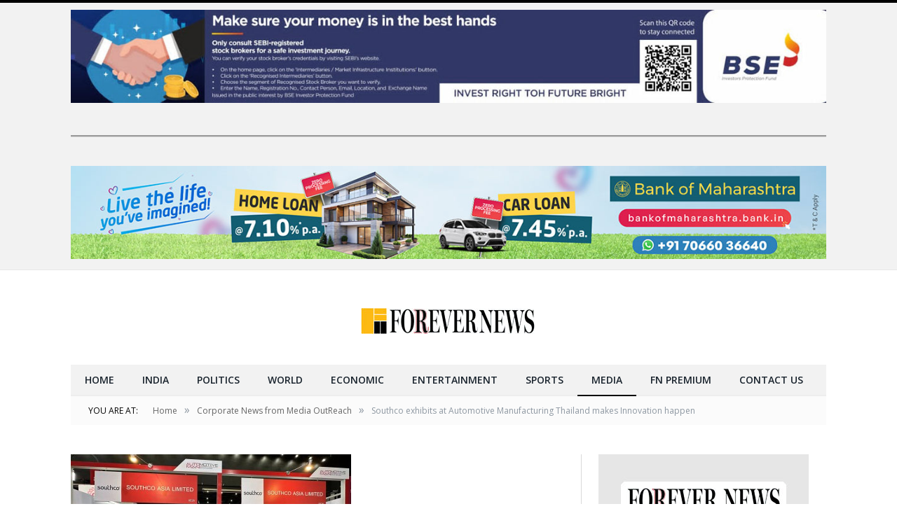

--- FILE ---
content_type: text/html; charset=UTF-8
request_url: https://www.forevernews.in/media-outreach/southco-exhibits-at-automotive-manufacturing-thailand-makes-innovation-happen-2-821062
body_size: 16888
content:

<!DOCTYPE html>

<!--[if IE 8]> <html class="ie ie8" lang="en-US" prefix="og: http://ogp.me/ns# article: http://ogp.me/ns/article#"> <![endif]-->
<!--[if IE 9]> <html class="ie ie9" lang="en-US" prefix="og: http://ogp.me/ns# article: http://ogp.me/ns/article#"> <![endif]-->
<!--[if gt IE 9]><!--> <html lang="en-US" prefix="og: http://ogp.me/ns# article: http://ogp.me/ns/article#"> <!--<![endif]-->

<head>


<meta charset="UTF-8" />


 
<meta name="viewport" content="width=device-width, initial-scale=1" />
<link rel="pingback" href="https://www.forevernews.in/xmlrpc.php" />
	

	
<style>
#wpadminbar #wp-admin-bar-wccp_free_top_button .ab-icon:before {
	content: "\f160";
	color: #02CA02;
	top: 3px;
}
#wpadminbar #wp-admin-bar-wccp_free_top_button .ab-icon {
	transform: rotate(45deg);
}
</style>
<meta name='robots' content='index, follow, max-image-preview:large, max-snippet:-1, max-video-preview:-1' />
	<style>img:is([sizes="auto" i], [sizes^="auto," i]) { contain-intrinsic-size: 3000px 1500px }</style>
	
	<!-- This site is optimized with the Yoast SEO plugin v26.8 - https://yoast.com/product/yoast-seo-wordpress/ -->
	<title>Southco exhibits at Automotive Manufacturing Thailand makes Innovation happen - Forever NEWS</title>
	<link rel="canonical" href="https://www.forevernews.in/media-outreach/southco-exhibits-at-automotive-manufacturing-thailand-makes-innovation-happen-2-821062" />
	<meta property="og:locale" content="en_US" />
	<meta property="og:type" content="article" />
	<meta property="og:title" content="Southco exhibits at Automotive Manufacturing Thailand makes Innovation happen - Forever NEWS" />
	<meta property="og:description" content="HONG KONG SAR &#8211; Media OutReach &#8211; 22 June 2023 &#8211; Southco Asia Ltd., a subsidiary of Southco Inc., a leading global provider of engineered access solutions such as locks, latches, captive fasteners, electronic access solutions and hinges/positioning technology announced the first-ever exhibition in Southeast Asia at Automotive Manufacturing Thailand, from June 21-24 in Bangkok.Read More" />
	<meta property="og:url" content="https://www.forevernews.in/media-outreach/southco-exhibits-at-automotive-manufacturing-thailand-makes-innovation-happen-2-821062" />
	<meta property="og:site_name" content="Forever NEWS" />
	<meta property="article:publisher" content="https://www.facebook.com/forevernews.in/" />
	<meta property="article:author" content="https://www.facebook.com/forevernews.in/" />
	<meta property="article:published_time" content="2023-06-22T03:00:00+00:00" />
	<meta property="og:image" content="https://release.media-outreach.com/release.php/Images/375916/Southco-at-OE26-Hall100-AMT-2023.jpg" />
	<meta name="author" content="Agencies" />
	<meta name="twitter:card" content="summary_large_image" />
	<meta name="twitter:creator" content="@https://twitter.com/forevernews_in" />
	<meta name="twitter:site" content="@forevernews_in" />
	<meta name="twitter:label1" content="Written by" />
	<meta name="twitter:data1" content="Agencies" />
	<meta name="twitter:label2" content="Est. reading time" />
	<meta name="twitter:data2" content="2 minutes" />
	<script type="application/ld+json" class="yoast-schema-graph">{"@context":"https://schema.org","@graph":[{"@type":"Article","@id":"https://www.forevernews.in/media-outreach/southco-exhibits-at-automotive-manufacturing-thailand-makes-innovation-happen-2-821062#article","isPartOf":{"@id":"https://www.forevernews.in/media-outreach/southco-exhibits-at-automotive-manufacturing-thailand-makes-innovation-happen-2-821062"},"author":{"name":"Agencies","@id":"https://www.forevernews.in/#/schema/person/0280313e64454443eb7fb70234101ac0"},"headline":"Southco exhibits at Automotive Manufacturing Thailand makes Innovation happen","datePublished":"2023-06-22T03:00:00+00:00","mainEntityOfPage":{"@id":"https://www.forevernews.in/media-outreach/southco-exhibits-at-automotive-manufacturing-thailand-makes-innovation-happen-2-821062"},"wordCount":338,"publisher":{"@id":"https://www.forevernews.in/#organization"},"image":{"@id":"https://www.forevernews.in/media-outreach/southco-exhibits-at-automotive-manufacturing-thailand-makes-innovation-happen-2-821062#primaryimage"},"thumbnailUrl":"https://www.forevernews.in/wp-content/uploads/2023/06/Southco-at-OE26-Hall100-AMT-2023-3.jpg","articleSection":["Corporate News from Media OutReach"],"inLanguage":"en-US"},{"@type":"WebPage","@id":"https://www.forevernews.in/media-outreach/southco-exhibits-at-automotive-manufacturing-thailand-makes-innovation-happen-2-821062","url":"https://www.forevernews.in/media-outreach/southco-exhibits-at-automotive-manufacturing-thailand-makes-innovation-happen-2-821062","name":"Southco exhibits at Automotive Manufacturing Thailand makes Innovation happen - Forever NEWS","isPartOf":{"@id":"https://www.forevernews.in/#website"},"primaryImageOfPage":{"@id":"https://www.forevernews.in/media-outreach/southco-exhibits-at-automotive-manufacturing-thailand-makes-innovation-happen-2-821062#primaryimage"},"image":{"@id":"https://www.forevernews.in/media-outreach/southco-exhibits-at-automotive-manufacturing-thailand-makes-innovation-happen-2-821062#primaryimage"},"thumbnailUrl":"https://www.forevernews.in/wp-content/uploads/2023/06/Southco-at-OE26-Hall100-AMT-2023-3.jpg","datePublished":"2023-06-22T03:00:00+00:00","breadcrumb":{"@id":"https://www.forevernews.in/media-outreach/southco-exhibits-at-automotive-manufacturing-thailand-makes-innovation-happen-2-821062#breadcrumb"},"inLanguage":"en-US","potentialAction":[{"@type":"ReadAction","target":["https://www.forevernews.in/media-outreach/southco-exhibits-at-automotive-manufacturing-thailand-makes-innovation-happen-2-821062"]}]},{"@type":"ImageObject","inLanguage":"en-US","@id":"https://www.forevernews.in/media-outreach/southco-exhibits-at-automotive-manufacturing-thailand-makes-innovation-happen-2-821062#primaryimage","url":"https://www.forevernews.in/wp-content/uploads/2023/06/Southco-at-OE26-Hall100-AMT-2023-3.jpg","contentUrl":"https://www.forevernews.in/wp-content/uploads/2023/06/Southco-at-OE26-Hall100-AMT-2023-3.jpg","width":400,"height":236},{"@type":"BreadcrumbList","@id":"https://www.forevernews.in/media-outreach/southco-exhibits-at-automotive-manufacturing-thailand-makes-innovation-happen-2-821062#breadcrumb","itemListElement":[{"@type":"ListItem","position":1,"name":"Home","item":"https://www.forevernews.in/"},{"@type":"ListItem","position":2,"name":"Corporate News from Media OutReach","item":"https://www.forevernews.in/category/media-outreach"},{"@type":"ListItem","position":3,"name":"Southco exhibits at Automotive Manufacturing Thailand makes Innovation happen"}]},{"@type":"WebSite","@id":"https://www.forevernews.in/#website","url":"https://www.forevernews.in/","name":"Forever NEWS","description":"","publisher":{"@id":"https://www.forevernews.in/#organization"},"potentialAction":[{"@type":"SearchAction","target":{"@type":"EntryPoint","urlTemplate":"https://www.forevernews.in/?s={search_term_string}"},"query-input":{"@type":"PropertyValueSpecification","valueRequired":true,"valueName":"search_term_string"}}],"inLanguage":"en-US"},{"@type":"Organization","@id":"https://www.forevernews.in/#organization","name":"Forever News","url":"https://www.forevernews.in/","logo":{"@type":"ImageObject","inLanguage":"en-US","@id":"https://www.forevernews.in/#/schema/logo/image/","url":"https://www.forevernews.in/wp-content/uploads/2022/05/foreverlogow.jpg","contentUrl":"https://www.forevernews.in/wp-content/uploads/2022/05/foreverlogow.jpg","width":288,"height":46,"caption":"Forever News"},"image":{"@id":"https://www.forevernews.in/#/schema/logo/image/"},"sameAs":["https://www.facebook.com/forevernews.in/","https://x.com/forevernews_in","https://www.youtube.com/channel/UCH6OZkWPSkl_4KuV8rP5zCQ","https://chat.whatsapp.com"]},{"@type":"Person","@id":"https://www.forevernews.in/#/schema/person/0280313e64454443eb7fb70234101ac0","name":"Agencies","image":{"@type":"ImageObject","inLanguage":"en-US","@id":"https://www.forevernews.in/#/schema/person/image/","url":"https://secure.gravatar.com/avatar/04e59c37a5e2b480ced34da3debcb49ff403c0607c53089721deaa78d1b96508?s=96&d=retro&r=g","contentUrl":"https://secure.gravatar.com/avatar/04e59c37a5e2b480ced34da3debcb49ff403c0607c53089721deaa78d1b96508?s=96&d=retro&r=g","caption":"Agencies"},"sameAs":["http://www.forevernews.in/","https://www.facebook.com/forevernews.in/","https://www.instagram.com/forevernews_media/","https://x.com/https://twitter.com/forevernews_in"],"url":"https://www.forevernews.in/author/pressrelease"}]}</script>
	<!-- / Yoast SEO plugin. -->


<link rel='dns-prefetch' href='//static.addtoany.com' />
<link rel='dns-prefetch' href='//fonts.googleapis.com' />
<link rel="alternate" type="application/rss+xml" title="Forever NEWS &raquo; Feed" href="https://www.forevernews.in/feed" />
<link rel="alternate" type="application/rss+xml" title="Forever NEWS &raquo; Comments Feed" href="https://www.forevernews.in/comments/feed" />
<script type="text/javascript">
/* <![CDATA[ */
window._wpemojiSettings = {"baseUrl":"https:\/\/s.w.org\/images\/core\/emoji\/16.0.1\/72x72\/","ext":".png","svgUrl":"https:\/\/s.w.org\/images\/core\/emoji\/16.0.1\/svg\/","svgExt":".svg","source":{"concatemoji":"https:\/\/www.forevernews.in\/wp-includes\/js\/wp-emoji-release.min.js?ver=6.8.3"}};
/*! This file is auto-generated */
!function(s,n){var o,i,e;function c(e){try{var t={supportTests:e,timestamp:(new Date).valueOf()};sessionStorage.setItem(o,JSON.stringify(t))}catch(e){}}function p(e,t,n){e.clearRect(0,0,e.canvas.width,e.canvas.height),e.fillText(t,0,0);var t=new Uint32Array(e.getImageData(0,0,e.canvas.width,e.canvas.height).data),a=(e.clearRect(0,0,e.canvas.width,e.canvas.height),e.fillText(n,0,0),new Uint32Array(e.getImageData(0,0,e.canvas.width,e.canvas.height).data));return t.every(function(e,t){return e===a[t]})}function u(e,t){e.clearRect(0,0,e.canvas.width,e.canvas.height),e.fillText(t,0,0);for(var n=e.getImageData(16,16,1,1),a=0;a<n.data.length;a++)if(0!==n.data[a])return!1;return!0}function f(e,t,n,a){switch(t){case"flag":return n(e,"\ud83c\udff3\ufe0f\u200d\u26a7\ufe0f","\ud83c\udff3\ufe0f\u200b\u26a7\ufe0f")?!1:!n(e,"\ud83c\udde8\ud83c\uddf6","\ud83c\udde8\u200b\ud83c\uddf6")&&!n(e,"\ud83c\udff4\udb40\udc67\udb40\udc62\udb40\udc65\udb40\udc6e\udb40\udc67\udb40\udc7f","\ud83c\udff4\u200b\udb40\udc67\u200b\udb40\udc62\u200b\udb40\udc65\u200b\udb40\udc6e\u200b\udb40\udc67\u200b\udb40\udc7f");case"emoji":return!a(e,"\ud83e\udedf")}return!1}function g(e,t,n,a){var r="undefined"!=typeof WorkerGlobalScope&&self instanceof WorkerGlobalScope?new OffscreenCanvas(300,150):s.createElement("canvas"),o=r.getContext("2d",{willReadFrequently:!0}),i=(o.textBaseline="top",o.font="600 32px Arial",{});return e.forEach(function(e){i[e]=t(o,e,n,a)}),i}function t(e){var t=s.createElement("script");t.src=e,t.defer=!0,s.head.appendChild(t)}"undefined"!=typeof Promise&&(o="wpEmojiSettingsSupports",i=["flag","emoji"],n.supports={everything:!0,everythingExceptFlag:!0},e=new Promise(function(e){s.addEventListener("DOMContentLoaded",e,{once:!0})}),new Promise(function(t){var n=function(){try{var e=JSON.parse(sessionStorage.getItem(o));if("object"==typeof e&&"number"==typeof e.timestamp&&(new Date).valueOf()<e.timestamp+604800&&"object"==typeof e.supportTests)return e.supportTests}catch(e){}return null}();if(!n){if("undefined"!=typeof Worker&&"undefined"!=typeof OffscreenCanvas&&"undefined"!=typeof URL&&URL.createObjectURL&&"undefined"!=typeof Blob)try{var e="postMessage("+g.toString()+"("+[JSON.stringify(i),f.toString(),p.toString(),u.toString()].join(",")+"));",a=new Blob([e],{type:"text/javascript"}),r=new Worker(URL.createObjectURL(a),{name:"wpTestEmojiSupports"});return void(r.onmessage=function(e){c(n=e.data),r.terminate(),t(n)})}catch(e){}c(n=g(i,f,p,u))}t(n)}).then(function(e){for(var t in e)n.supports[t]=e[t],n.supports.everything=n.supports.everything&&n.supports[t],"flag"!==t&&(n.supports.everythingExceptFlag=n.supports.everythingExceptFlag&&n.supports[t]);n.supports.everythingExceptFlag=n.supports.everythingExceptFlag&&!n.supports.flag,n.DOMReady=!1,n.readyCallback=function(){n.DOMReady=!0}}).then(function(){return e}).then(function(){var e;n.supports.everything||(n.readyCallback(),(e=n.source||{}).concatemoji?t(e.concatemoji):e.wpemoji&&e.twemoji&&(t(e.twemoji),t(e.wpemoji)))}))}((window,document),window._wpemojiSettings);
/* ]]> */
</script>
<style id='wp-emoji-styles-inline-css' type='text/css'>

	img.wp-smiley, img.emoji {
		display: inline !important;
		border: none !important;
		box-shadow: none !important;
		height: 1em !important;
		width: 1em !important;
		margin: 0 0.07em !important;
		vertical-align: -0.1em !important;
		background: none !important;
		padding: 0 !important;
	}
</style>
<link rel='stylesheet' id='wp-block-library-css' href='https://www.forevernews.in/wp-includes/css/dist/block-library/style.min.css?ver=6.8.3' type='text/css' media='all' />
<style id='classic-theme-styles-inline-css' type='text/css'>
/*! This file is auto-generated */
.wp-block-button__link{color:#fff;background-color:#32373c;border-radius:9999px;box-shadow:none;text-decoration:none;padding:calc(.667em + 2px) calc(1.333em + 2px);font-size:1.125em}.wp-block-file__button{background:#32373c;color:#fff;text-decoration:none}
</style>
<style id='feedzy-rss-feeds-loop-style-inline-css' type='text/css'>
.wp-block-feedzy-rss-feeds-loop{display:grid;gap:24px;grid-template-columns:repeat(1,1fr)}@media(min-width:782px){.wp-block-feedzy-rss-feeds-loop.feedzy-loop-columns-2,.wp-block-feedzy-rss-feeds-loop.feedzy-loop-columns-3,.wp-block-feedzy-rss-feeds-loop.feedzy-loop-columns-4,.wp-block-feedzy-rss-feeds-loop.feedzy-loop-columns-5{grid-template-columns:repeat(2,1fr)}}@media(min-width:960px){.wp-block-feedzy-rss-feeds-loop.feedzy-loop-columns-2{grid-template-columns:repeat(2,1fr)}.wp-block-feedzy-rss-feeds-loop.feedzy-loop-columns-3{grid-template-columns:repeat(3,1fr)}.wp-block-feedzy-rss-feeds-loop.feedzy-loop-columns-4{grid-template-columns:repeat(4,1fr)}.wp-block-feedzy-rss-feeds-loop.feedzy-loop-columns-5{grid-template-columns:repeat(5,1fr)}}.wp-block-feedzy-rss-feeds-loop .wp-block-image.is-style-rounded img{border-radius:9999px}.wp-block-feedzy-rss-feeds-loop .wp-block-image:has(:is(img:not([src]),img[src=""])){display:none}

</style>
<style id='global-styles-inline-css' type='text/css'>
:root{--wp--preset--aspect-ratio--square: 1;--wp--preset--aspect-ratio--4-3: 4/3;--wp--preset--aspect-ratio--3-4: 3/4;--wp--preset--aspect-ratio--3-2: 3/2;--wp--preset--aspect-ratio--2-3: 2/3;--wp--preset--aspect-ratio--16-9: 16/9;--wp--preset--aspect-ratio--9-16: 9/16;--wp--preset--color--black: #000000;--wp--preset--color--cyan-bluish-gray: #abb8c3;--wp--preset--color--white: #ffffff;--wp--preset--color--pale-pink: #f78da7;--wp--preset--color--vivid-red: #cf2e2e;--wp--preset--color--luminous-vivid-orange: #ff6900;--wp--preset--color--luminous-vivid-amber: #fcb900;--wp--preset--color--light-green-cyan: #7bdcb5;--wp--preset--color--vivid-green-cyan: #00d084;--wp--preset--color--pale-cyan-blue: #8ed1fc;--wp--preset--color--vivid-cyan-blue: #0693e3;--wp--preset--color--vivid-purple: #9b51e0;--wp--preset--gradient--vivid-cyan-blue-to-vivid-purple: linear-gradient(135deg,rgba(6,147,227,1) 0%,rgb(155,81,224) 100%);--wp--preset--gradient--light-green-cyan-to-vivid-green-cyan: linear-gradient(135deg,rgb(122,220,180) 0%,rgb(0,208,130) 100%);--wp--preset--gradient--luminous-vivid-amber-to-luminous-vivid-orange: linear-gradient(135deg,rgba(252,185,0,1) 0%,rgba(255,105,0,1) 100%);--wp--preset--gradient--luminous-vivid-orange-to-vivid-red: linear-gradient(135deg,rgba(255,105,0,1) 0%,rgb(207,46,46) 100%);--wp--preset--gradient--very-light-gray-to-cyan-bluish-gray: linear-gradient(135deg,rgb(238,238,238) 0%,rgb(169,184,195) 100%);--wp--preset--gradient--cool-to-warm-spectrum: linear-gradient(135deg,rgb(74,234,220) 0%,rgb(151,120,209) 20%,rgb(207,42,186) 40%,rgb(238,44,130) 60%,rgb(251,105,98) 80%,rgb(254,248,76) 100%);--wp--preset--gradient--blush-light-purple: linear-gradient(135deg,rgb(255,206,236) 0%,rgb(152,150,240) 100%);--wp--preset--gradient--blush-bordeaux: linear-gradient(135deg,rgb(254,205,165) 0%,rgb(254,45,45) 50%,rgb(107,0,62) 100%);--wp--preset--gradient--luminous-dusk: linear-gradient(135deg,rgb(255,203,112) 0%,rgb(199,81,192) 50%,rgb(65,88,208) 100%);--wp--preset--gradient--pale-ocean: linear-gradient(135deg,rgb(255,245,203) 0%,rgb(182,227,212) 50%,rgb(51,167,181) 100%);--wp--preset--gradient--electric-grass: linear-gradient(135deg,rgb(202,248,128) 0%,rgb(113,206,126) 100%);--wp--preset--gradient--midnight: linear-gradient(135deg,rgb(2,3,129) 0%,rgb(40,116,252) 100%);--wp--preset--font-size--small: 13px;--wp--preset--font-size--medium: 20px;--wp--preset--font-size--large: 36px;--wp--preset--font-size--x-large: 42px;--wp--preset--spacing--20: 0.44rem;--wp--preset--spacing--30: 0.67rem;--wp--preset--spacing--40: 1rem;--wp--preset--spacing--50: 1.5rem;--wp--preset--spacing--60: 2.25rem;--wp--preset--spacing--70: 3.38rem;--wp--preset--spacing--80: 5.06rem;--wp--preset--shadow--natural: 6px 6px 9px rgba(0, 0, 0, 0.2);--wp--preset--shadow--deep: 12px 12px 50px rgba(0, 0, 0, 0.4);--wp--preset--shadow--sharp: 6px 6px 0px rgba(0, 0, 0, 0.2);--wp--preset--shadow--outlined: 6px 6px 0px -3px rgba(255, 255, 255, 1), 6px 6px rgba(0, 0, 0, 1);--wp--preset--shadow--crisp: 6px 6px 0px rgba(0, 0, 0, 1);}:where(.is-layout-flex){gap: 0.5em;}:where(.is-layout-grid){gap: 0.5em;}body .is-layout-flex{display: flex;}.is-layout-flex{flex-wrap: wrap;align-items: center;}.is-layout-flex > :is(*, div){margin: 0;}body .is-layout-grid{display: grid;}.is-layout-grid > :is(*, div){margin: 0;}:where(.wp-block-columns.is-layout-flex){gap: 2em;}:where(.wp-block-columns.is-layout-grid){gap: 2em;}:where(.wp-block-post-template.is-layout-flex){gap: 1.25em;}:where(.wp-block-post-template.is-layout-grid){gap: 1.25em;}.has-black-color{color: var(--wp--preset--color--black) !important;}.has-cyan-bluish-gray-color{color: var(--wp--preset--color--cyan-bluish-gray) !important;}.has-white-color{color: var(--wp--preset--color--white) !important;}.has-pale-pink-color{color: var(--wp--preset--color--pale-pink) !important;}.has-vivid-red-color{color: var(--wp--preset--color--vivid-red) !important;}.has-luminous-vivid-orange-color{color: var(--wp--preset--color--luminous-vivid-orange) !important;}.has-luminous-vivid-amber-color{color: var(--wp--preset--color--luminous-vivid-amber) !important;}.has-light-green-cyan-color{color: var(--wp--preset--color--light-green-cyan) !important;}.has-vivid-green-cyan-color{color: var(--wp--preset--color--vivid-green-cyan) !important;}.has-pale-cyan-blue-color{color: var(--wp--preset--color--pale-cyan-blue) !important;}.has-vivid-cyan-blue-color{color: var(--wp--preset--color--vivid-cyan-blue) !important;}.has-vivid-purple-color{color: var(--wp--preset--color--vivid-purple) !important;}.has-black-background-color{background-color: var(--wp--preset--color--black) !important;}.has-cyan-bluish-gray-background-color{background-color: var(--wp--preset--color--cyan-bluish-gray) !important;}.has-white-background-color{background-color: var(--wp--preset--color--white) !important;}.has-pale-pink-background-color{background-color: var(--wp--preset--color--pale-pink) !important;}.has-vivid-red-background-color{background-color: var(--wp--preset--color--vivid-red) !important;}.has-luminous-vivid-orange-background-color{background-color: var(--wp--preset--color--luminous-vivid-orange) !important;}.has-luminous-vivid-amber-background-color{background-color: var(--wp--preset--color--luminous-vivid-amber) !important;}.has-light-green-cyan-background-color{background-color: var(--wp--preset--color--light-green-cyan) !important;}.has-vivid-green-cyan-background-color{background-color: var(--wp--preset--color--vivid-green-cyan) !important;}.has-pale-cyan-blue-background-color{background-color: var(--wp--preset--color--pale-cyan-blue) !important;}.has-vivid-cyan-blue-background-color{background-color: var(--wp--preset--color--vivid-cyan-blue) !important;}.has-vivid-purple-background-color{background-color: var(--wp--preset--color--vivid-purple) !important;}.has-black-border-color{border-color: var(--wp--preset--color--black) !important;}.has-cyan-bluish-gray-border-color{border-color: var(--wp--preset--color--cyan-bluish-gray) !important;}.has-white-border-color{border-color: var(--wp--preset--color--white) !important;}.has-pale-pink-border-color{border-color: var(--wp--preset--color--pale-pink) !important;}.has-vivid-red-border-color{border-color: var(--wp--preset--color--vivid-red) !important;}.has-luminous-vivid-orange-border-color{border-color: var(--wp--preset--color--luminous-vivid-orange) !important;}.has-luminous-vivid-amber-border-color{border-color: var(--wp--preset--color--luminous-vivid-amber) !important;}.has-light-green-cyan-border-color{border-color: var(--wp--preset--color--light-green-cyan) !important;}.has-vivid-green-cyan-border-color{border-color: var(--wp--preset--color--vivid-green-cyan) !important;}.has-pale-cyan-blue-border-color{border-color: var(--wp--preset--color--pale-cyan-blue) !important;}.has-vivid-cyan-blue-border-color{border-color: var(--wp--preset--color--vivid-cyan-blue) !important;}.has-vivid-purple-border-color{border-color: var(--wp--preset--color--vivid-purple) !important;}.has-vivid-cyan-blue-to-vivid-purple-gradient-background{background: var(--wp--preset--gradient--vivid-cyan-blue-to-vivid-purple) !important;}.has-light-green-cyan-to-vivid-green-cyan-gradient-background{background: var(--wp--preset--gradient--light-green-cyan-to-vivid-green-cyan) !important;}.has-luminous-vivid-amber-to-luminous-vivid-orange-gradient-background{background: var(--wp--preset--gradient--luminous-vivid-amber-to-luminous-vivid-orange) !important;}.has-luminous-vivid-orange-to-vivid-red-gradient-background{background: var(--wp--preset--gradient--luminous-vivid-orange-to-vivid-red) !important;}.has-very-light-gray-to-cyan-bluish-gray-gradient-background{background: var(--wp--preset--gradient--very-light-gray-to-cyan-bluish-gray) !important;}.has-cool-to-warm-spectrum-gradient-background{background: var(--wp--preset--gradient--cool-to-warm-spectrum) !important;}.has-blush-light-purple-gradient-background{background: var(--wp--preset--gradient--blush-light-purple) !important;}.has-blush-bordeaux-gradient-background{background: var(--wp--preset--gradient--blush-bordeaux) !important;}.has-luminous-dusk-gradient-background{background: var(--wp--preset--gradient--luminous-dusk) !important;}.has-pale-ocean-gradient-background{background: var(--wp--preset--gradient--pale-ocean) !important;}.has-electric-grass-gradient-background{background: var(--wp--preset--gradient--electric-grass) !important;}.has-midnight-gradient-background{background: var(--wp--preset--gradient--midnight) !important;}.has-small-font-size{font-size: var(--wp--preset--font-size--small) !important;}.has-medium-font-size{font-size: var(--wp--preset--font-size--medium) !important;}.has-large-font-size{font-size: var(--wp--preset--font-size--large) !important;}.has-x-large-font-size{font-size: var(--wp--preset--font-size--x-large) !important;}
:where(.wp-block-post-template.is-layout-flex){gap: 1.25em;}:where(.wp-block-post-template.is-layout-grid){gap: 1.25em;}
:where(.wp-block-columns.is-layout-flex){gap: 2em;}:where(.wp-block-columns.is-layout-grid){gap: 2em;}
:root :where(.wp-block-pullquote){font-size: 1.5em;line-height: 1.6;}
</style>
<link rel='stylesheet' id='smartmag-fonts-css' href='https://fonts.googleapis.com/css?family=Open+Sans:400,400Italic,600,700|Roboto+Slab|Merriweather:300italic&#038;subset' type='text/css' media='all' />
<link rel='stylesheet' id='smartmag-core-css' href='https://www.forevernews.in/wp-content/themes/smart-mag/style.css?ver=2.6.2' type='text/css' media='all' />
<link rel='stylesheet' id='smartmag-responsive-css' href='https://www.forevernews.in/wp-content/themes/smart-mag/css/responsive.css?ver=2.6.2' type='text/css' media='all' />
<link rel='stylesheet' id='smartmag-font-awesome-css' href='https://www.forevernews.in/wp-content/themes/smart-mag/css/fontawesome/css/font-awesome.min.css?ver=2.6.2' type='text/css' media='all' />
<style id='akismet-widget-style-inline-css' type='text/css'>

			.a-stats {
				--akismet-color-mid-green: #357b49;
				--akismet-color-white: #fff;
				--akismet-color-light-grey: #f6f7f7;

				max-width: 350px;
				width: auto;
			}

			.a-stats * {
				all: unset;
				box-sizing: border-box;
			}

			.a-stats strong {
				font-weight: 600;
			}

			.a-stats a.a-stats__link,
			.a-stats a.a-stats__link:visited,
			.a-stats a.a-stats__link:active {
				background: var(--akismet-color-mid-green);
				border: none;
				box-shadow: none;
				border-radius: 8px;
				color: var(--akismet-color-white);
				cursor: pointer;
				display: block;
				font-family: -apple-system, BlinkMacSystemFont, 'Segoe UI', 'Roboto', 'Oxygen-Sans', 'Ubuntu', 'Cantarell', 'Helvetica Neue', sans-serif;
				font-weight: 500;
				padding: 12px;
				text-align: center;
				text-decoration: none;
				transition: all 0.2s ease;
			}

			/* Extra specificity to deal with TwentyTwentyOne focus style */
			.widget .a-stats a.a-stats__link:focus {
				background: var(--akismet-color-mid-green);
				color: var(--akismet-color-white);
				text-decoration: none;
			}

			.a-stats a.a-stats__link:hover {
				filter: brightness(110%);
				box-shadow: 0 4px 12px rgba(0, 0, 0, 0.06), 0 0 2px rgba(0, 0, 0, 0.16);
			}

			.a-stats .count {
				color: var(--akismet-color-white);
				display: block;
				font-size: 1.5em;
				line-height: 1.4;
				padding: 0 13px;
				white-space: nowrap;
			}
		
</style>
<link rel='stylesheet' id='addtoany-css' href='https://www.forevernews.in/wp-content/plugins/add-to-any/addtoany.min.css?ver=1.16' type='text/css' media='all' />
<link rel='stylesheet' id='smartmag-skin-css' href='https://www.forevernews.in/wp-content/themes/smart-mag/css/skin-light.css?ver=6.8.3' type='text/css' media='all' />
<link rel='stylesheet' id='custom-css-css' href='https://www.forevernews.in/?__custom_css=1&#038;ver=6.8.3' type='text/css' media='all' />
<script type="text/javascript" id="addtoany-core-js-before">
/* <![CDATA[ */
window.a2a_config=window.a2a_config||{};a2a_config.callbacks=[];a2a_config.overlays=[];a2a_config.templates={};
/* ]]> */
</script>
<script type="text/javascript" defer src="https://static.addtoany.com/menu/page.js" id="addtoany-core-js"></script>
<script type="text/javascript" src="https://www.forevernews.in/wp-includes/js/jquery/jquery.min.js?ver=3.7.1" id="jquery-core-js"></script>
<script type="text/javascript" src="https://www.forevernews.in/wp-includes/js/jquery/jquery-migrate.min.js?ver=3.4.1" id="jquery-migrate-js"></script>
<script type="text/javascript" defer src="https://www.forevernews.in/wp-content/plugins/add-to-any/addtoany.min.js?ver=1.1" id="addtoany-jquery-js"></script>
<link rel="https://api.w.org/" href="https://www.forevernews.in/wp-json/" /><link rel="alternate" title="JSON" type="application/json" href="https://www.forevernews.in/wp-json/wp/v2/posts/821062" /><link rel="EditURI" type="application/rsd+xml" title="RSD" href="https://www.forevernews.in/xmlrpc.php?rsd" />
<meta name="generator" content="WordPress 6.8.3" />
<link rel='shortlink' href='https://www.forevernews.in/?p=821062' />
<link rel="alternate" title="oEmbed (JSON)" type="application/json+oembed" href="https://www.forevernews.in/wp-json/oembed/1.0/embed?url=https%3A%2F%2Fwww.forevernews.in%2Fmedia-outreach%2Fsouthco-exhibits-at-automotive-manufacturing-thailand-makes-innovation-happen-2-821062" />
<link rel="alternate" title="oEmbed (XML)" type="text/xml+oembed" href="https://www.forevernews.in/wp-json/oembed/1.0/embed?url=https%3A%2F%2Fwww.forevernews.in%2Fmedia-outreach%2Fsouthco-exhibits-at-automotive-manufacturing-thailand-makes-innovation-happen-2-821062&#038;format=xml" />
<style type="text/css">
.feedzy-rss-link-icon:after {
	content: url("https://www.forevernews.in/wp-content/plugins/feedzy-rss-feeds/img/external-link.png");
	margin-left: 3px;
}
</style>
		<meta property="og:title" name="og:title" content="Southco exhibits at Automotive Manufacturing Thailand makes Innovation happen" />
<meta property="og:type" name="og:type" content="article" />
<meta property="og:image" name="og:image" content="https://www.forevernews.in/wp-content/uploads/2023/06/Southco-at-OE26-Hall100-AMT-2023-3.jpg" />
<meta property="og:url" name="og:url" content="https://www.forevernews.in/media-outreach/southco-exhibits-at-automotive-manufacturing-thailand-makes-innovation-happen-2-821062" />
<meta property="og:description" name="og:description" content="HONG KONG SAR - Media OutReach - 22 June 2023 - Southco Asia Ltd., a subsidiary of Southco Inc., a leading global provider of engineered access solutions such as locks, latches, captive fasteners, electronic access solutions and hinges/positioning technology announced the first-ever exhibition in Southeast Asia at Automotive Manufacturing Thailand, from June 21-24 in Bangkok.Read More" />
<meta property="og:locale" name="og:locale" content="en_US" />
<meta property="og:site_name" name="og:site_name" content="Forever NEWS" />
<meta property="twitter:card" name="twitter:card" content="summary_large_image" />
<meta property="article:section" name="article:section" content="Corporate News from Media OutReach" />
<meta property="article:published_time" name="article:published_time" content="2023-06-22T08:30:00+05:30" />
<meta property="article:modified_time" name="article:modified_time" content="2023-06-22T08:30:00+05:30" />
<meta property="article:author" name="article:author" content="https://www.forevernews.in/author/pressrelease" />
<meta property="article:author" name="article:author" content="https://www.facebook.com/forevernews.in/" />
<script id="wpcp_disable_selection" type="text/javascript">
var image_save_msg='You are not allowed to save images!';
	var no_menu_msg='Context Menu disabled!';
	var smessage = "Content is protected !!";

function disableEnterKey(e)
{
	var elemtype = e.target.tagName;
	
	elemtype = elemtype.toUpperCase();
	
	if (elemtype == "TEXT" || elemtype == "TEXTAREA" || elemtype == "INPUT" || elemtype == "PASSWORD" || elemtype == "SELECT" || elemtype == "OPTION" || elemtype == "EMBED")
	{
		elemtype = 'TEXT';
	}
	
	if (e.ctrlKey){
     var key;
     if(window.event)
          key = window.event.keyCode;     //IE
     else
          key = e.which;     //firefox (97)
    //if (key != 17) alert(key);
     if (elemtype!= 'TEXT' && (key == 97 || key == 65 || key == 67 || key == 99 || key == 88 || key == 120 || key == 26 || key == 85  || key == 86 || key == 83 || key == 43 || key == 73))
     {
		if(wccp_free_iscontenteditable(e)) return true;
		show_wpcp_message('You are not allowed to copy content or view source');
		return false;
     }else
     	return true;
     }
}


/*For contenteditable tags*/
function wccp_free_iscontenteditable(e)
{
	var e = e || window.event; // also there is no e.target property in IE. instead IE uses window.event.srcElement
  	
	var target = e.target || e.srcElement;

	var elemtype = e.target.nodeName;
	
	elemtype = elemtype.toUpperCase();
	
	var iscontenteditable = "false";
		
	if(typeof target.getAttribute!="undefined" ) iscontenteditable = target.getAttribute("contenteditable"); // Return true or false as string
	
	var iscontenteditable2 = false;
	
	if(typeof target.isContentEditable!="undefined" ) iscontenteditable2 = target.isContentEditable; // Return true or false as boolean

	if(target.parentElement.isContentEditable) iscontenteditable2 = true;
	
	if (iscontenteditable == "true" || iscontenteditable2 == true)
	{
		if(typeof target.style!="undefined" ) target.style.cursor = "text";
		
		return true;
	}
}

////////////////////////////////////
function disable_copy(e)
{	
	var e = e || window.event; // also there is no e.target property in IE. instead IE uses window.event.srcElement
	
	var elemtype = e.target.tagName;
	
	elemtype = elemtype.toUpperCase();
	
	if (elemtype == "TEXT" || elemtype == "TEXTAREA" || elemtype == "INPUT" || elemtype == "PASSWORD" || elemtype == "SELECT" || elemtype == "OPTION" || elemtype == "EMBED")
	{
		elemtype = 'TEXT';
	}
	
	if(wccp_free_iscontenteditable(e)) return true;
	
	var isSafari = /Safari/.test(navigator.userAgent) && /Apple Computer/.test(navigator.vendor);
	
	var checker_IMG = '';
	if (elemtype == "IMG" && checker_IMG == 'checked' && e.detail >= 2) {show_wpcp_message(alertMsg_IMG);return false;}
	if (elemtype != "TEXT")
	{
		if (smessage !== "" && e.detail == 2)
			show_wpcp_message(smessage);
		
		if (isSafari)
			return true;
		else
			return false;
	}	
}

//////////////////////////////////////////
function disable_copy_ie()
{
	var e = e || window.event;
	var elemtype = window.event.srcElement.nodeName;
	elemtype = elemtype.toUpperCase();
	if(wccp_free_iscontenteditable(e)) return true;
	if (elemtype == "IMG") {show_wpcp_message(alertMsg_IMG);return false;}
	if (elemtype != "TEXT" && elemtype != "TEXTAREA" && elemtype != "INPUT" && elemtype != "PASSWORD" && elemtype != "SELECT" && elemtype != "OPTION" && elemtype != "EMBED")
	{
		return false;
	}
}	
function reEnable()
{
	return true;
}
document.onkeydown = disableEnterKey;
document.onselectstart = disable_copy_ie;
if(navigator.userAgent.indexOf('MSIE')==-1)
{
	document.onmousedown = disable_copy;
	document.onclick = reEnable;
}
function disableSelection(target)
{
    //For IE This code will work
    if (typeof target.onselectstart!="undefined")
    target.onselectstart = disable_copy_ie;
    
    //For Firefox This code will work
    else if (typeof target.style.MozUserSelect!="undefined")
    {target.style.MozUserSelect="none";}
    
    //All other  (ie: Opera) This code will work
    else
    target.onmousedown=function(){return false}
    target.style.cursor = "default";
}
//Calling the JS function directly just after body load
window.onload = function(){disableSelection(document.body);};

//////////////////special for safari Start////////////////
var onlongtouch;
var timer;
var touchduration = 1000; //length of time we want the user to touch before we do something

var elemtype = "";
function touchstart(e) {
	var e = e || window.event;
  // also there is no e.target property in IE.
  // instead IE uses window.event.srcElement
  	var target = e.target || e.srcElement;
	
	elemtype = window.event.srcElement.nodeName;
	
	elemtype = elemtype.toUpperCase();
	
	if(!wccp_pro_is_passive()) e.preventDefault();
	if (!timer) {
		timer = setTimeout(onlongtouch, touchduration);
	}
}

function touchend() {
    //stops short touches from firing the event
    if (timer) {
        clearTimeout(timer);
        timer = null;
    }
	onlongtouch();
}

onlongtouch = function(e) { //this will clear the current selection if anything selected
	
	if (elemtype != "TEXT" && elemtype != "TEXTAREA" && elemtype != "INPUT" && elemtype != "PASSWORD" && elemtype != "SELECT" && elemtype != "EMBED" && elemtype != "OPTION")	
	{
		if (window.getSelection) {
			if (window.getSelection().empty) {  // Chrome
			window.getSelection().empty();
			} else if (window.getSelection().removeAllRanges) {  // Firefox
			window.getSelection().removeAllRanges();
			}
		} else if (document.selection) {  // IE?
			document.selection.empty();
		}
		return false;
	}
};

document.addEventListener("DOMContentLoaded", function(event) { 
    window.addEventListener("touchstart", touchstart, false);
    window.addEventListener("touchend", touchend, false);
});

function wccp_pro_is_passive() {

  var cold = false,
  hike = function() {};

  try {
	  const object1 = {};
  var aid = Object.defineProperty(object1, 'passive', {
  get() {cold = true}
  });
  window.addEventListener('test', hike, aid);
  window.removeEventListener('test', hike, aid);
  } catch (e) {}

  return cold;
}
/*special for safari End*/
</script>
<script id="wpcp_disable_Right_Click" type="text/javascript">
document.ondragstart = function() { return false;}
	function nocontext(e) {
	   return false;
	}
	document.oncontextmenu = nocontext;
</script>
<style>
.unselectable
{
-moz-user-select:none;
-webkit-user-select:none;
cursor: default;
}
html
{
-webkit-touch-callout: none;
-webkit-user-select: none;
-khtml-user-select: none;
-moz-user-select: none;
-ms-user-select: none;
user-select: none;
-webkit-tap-highlight-color: rgba(0,0,0,0);
}
</style>
<script id="wpcp_css_disable_selection" type="text/javascript">
var e = document.getElementsByTagName('body')[0];
if(e)
{
	e.setAttribute('unselectable',"on");
}
</script>
<!-- Global site tag (gtag.js) - Google Analytics -->
<script async src="https://www.googletagmanager.com/gtag/js?id=UA-42166845-1"></script>
<script>
  window.dataLayer = window.dataLayer || [];
  function gtag(){dataLayer.push(arguments);}
  gtag('js', new Date());

  gtag('config', 'UA-42166845-1');
</script>	
<!--[if lt IE 9]>
<script src="https://www.forevernews.in/wp-content/themes/smart-mag/js/html5.js" type="text/javascript"></script>
<![endif]-->

</head>


<body class="wp-singular post-template-default single single-post postid-821062 single-format-standard wp-theme-smart-mag page-builder unselectable right-sidebar full has-nav-dark">

<div class="main-wrap">

	
	
	<div class="top-bar">

		<div class="wrap">
			<section class="top-bar-content cf">
			
				
				
				<a href="https://bseindia.com/" target="_blank"><img decoding="async" src="https://www.forevernews.in/wp-content/uploads/2025/05/BSE-advt-03May.jpg" width="100%" alt="bank of maharashtra" /></a>
<hr class="wp-block-separator has-alpha-channel-opacity"/>
<a href="https://bankofmaharashtra.in/" target="_blank"><img decoding="async" src="https://www.forevernews.in/wp-content/uploads/2025/12/BOM-Jan-2026.jpg" width="100%" alt="bank of maharashtra" /></a>				
			</section>
		</div>
		
	</div>
	
	<div id="main-head" class="main-head">
		
		<div class="wrap">
			
			
			<header class="centered">
			
				<div class="title">
							<a href="https://www.forevernews.in/" title="Forever NEWS" rel="home" class="is-logo-mobile"">
		
														
									<img src="https://www.forevernews.in/wp-content/uploads/2025/01/FNlogo-grey.png" class="logo-mobile" width="0" height="0" />
								
				<img src="https://www.forevernews.in/wp-content/uploads/2024/06/FEN-logo-rectangle-250.jpg" class="logo-image" alt="Forever NEWS" data-at2x="https://www.forevernews.in/wp-content/uploads/2025/01/FNlogo-grey.png" />
					 
						
		</a>				</div>
				
								
			</header>
				
							
				
<div class="navigation-wrap cf" data-sticky-nav="1" data-sticky-type="smart">

	<nav class="navigation cf nav-dark">
	
		<div class>
		
			<div class="mobile" data-type="off-canvas" data-search="1">
				<a href="#" class="selected">
					<span class="text">Navigate</span><span class="current"></span> <i class="hamburger fa fa-bars"></i>
				</a>
			</div>
			
			<div class="menu-primary-container"><ul id="menu-primary" class="menu"><li id="menu-item-871003" class="menu-item menu-item-type-custom menu-item-object-custom menu-item-home menu-item-871003"><a href="https://www.forevernews.in/">Home</a></li>
<li id="menu-item-871005" class="menu-item menu-item-type-taxonomy menu-item-object-category menu-cat-318 menu-item-871005"><a href="https://www.forevernews.in/category/india">India</a></li>
<li id="menu-item-532252" class="menu-item menu-item-type-taxonomy menu-item-object-category menu-cat-108 menu-item-532252"><a href="https://www.forevernews.in/category/politics">Politics</a></li>
<li id="menu-item-871008" class="menu-item menu-item-type-taxonomy menu-item-object-category menu-cat-87 menu-item-871008"><a href="https://www.forevernews.in/category/world">World</a></li>
<li id="menu-item-877526" class="menu-item menu-item-type-taxonomy menu-item-object-category menu-cat-121 menu-item-877526"><a href="https://www.forevernews.in/category/economic">Economic</a></li>
<li id="menu-item-871004" class="menu-item menu-item-type-taxonomy menu-item-object-category menu-cat-123 menu-item-871004"><a href="https://www.forevernews.in/category/entertainment">Entertainment</a></li>
<li id="menu-item-871007" class="menu-item menu-item-type-taxonomy menu-item-object-category menu-cat-122 menu-item-871007"><a href="https://www.forevernews.in/category/sports">Sports</a></li>
<li id="menu-item-532260" class="menu-item menu-item-type-taxonomy menu-item-object-category current-post-ancestor current-menu-parent current-post-parent menu-cat-78802 menu-item-532260"><a href="https://www.forevernews.in/category/media-outreach">Media</a></li>
<li id="menu-item-837186" class="menu-item menu-item-type-taxonomy menu-item-object-category menu-cat-79066 menu-item-837186"><a href="https://www.forevernews.in/category/fn-premium">FN Premium</a></li>
<li id="menu-item-616282" class="menu-item menu-item-type-post_type menu-item-object-page menu-item-616282"><a href="https://www.forevernews.in/contact-us">Contact us</a></li>
</ul></div>			
						
				<div class="mobile-menu-container"><ul id="menu-primary-1" class="menu mobile-menu"><li class="menu-item menu-item-type-custom menu-item-object-custom menu-item-home menu-item-871003"><a href="https://www.forevernews.in/">Home</a></li>
<li class="menu-item menu-item-type-taxonomy menu-item-object-category menu-cat-318 menu-item-871005"><a href="https://www.forevernews.in/category/india">India</a></li>
<li class="menu-item menu-item-type-taxonomy menu-item-object-category menu-cat-108 menu-item-532252"><a href="https://www.forevernews.in/category/politics">Politics</a></li>
<li class="menu-item menu-item-type-taxonomy menu-item-object-category menu-cat-87 menu-item-871008"><a href="https://www.forevernews.in/category/world">World</a></li>
<li class="menu-item menu-item-type-taxonomy menu-item-object-category menu-cat-121 menu-item-877526"><a href="https://www.forevernews.in/category/economic">Economic</a></li>
<li class="menu-item menu-item-type-taxonomy menu-item-object-category menu-cat-123 menu-item-871004"><a href="https://www.forevernews.in/category/entertainment">Entertainment</a></li>
<li class="menu-item menu-item-type-taxonomy menu-item-object-category menu-cat-122 menu-item-871007"><a href="https://www.forevernews.in/category/sports">Sports</a></li>
<li class="menu-item menu-item-type-taxonomy menu-item-object-category current-post-ancestor current-menu-parent current-post-parent menu-cat-78802 menu-item-532260"><a href="https://www.forevernews.in/category/media-outreach">Media</a></li>
<li class="menu-item menu-item-type-taxonomy menu-item-object-category menu-cat-79066 menu-item-837186"><a href="https://www.forevernews.in/category/fn-premium">FN Premium</a></li>
<li class="menu-item menu-item-type-post_type menu-item-object-page menu-item-616282"><a href="https://www.forevernews.in/contact-us">Contact us</a></li>
</ul></div>			
				
		</div>
		
	</nav>

		
</div>				
							
		</div>
		
				
	</div>
    	
	<div class="breadcrumbs-wrap">
		
		<div class="wrap">
       
		<div class="breadcrumbs"><span class="location">You are at:</span><span itemscope itemtype="http://data-vocabulary.org/Breadcrumb"><a itemprop="url" href="https://www.forevernews.in/"><span itemprop="title">Home</span></a></span><span class="delim">&raquo;</span><span itemscope itemtype="http://data-vocabulary.org/Breadcrumb"><a itemprop="url"  href="https://www.forevernews.in/category/media-outreach"><span itemprop="title">Corporate News from Media OutReach</span></a></span><span class="delim">&raquo;</span><span class="current">Southco exhibits at Automotive Manufacturing Thailand makes Innovation happen</span></div>        </div>
		
	</div>


<div class="main wrap cf">

		
	<div class="row">
	
		<div class="col-8 main-content">
		
				
				
<article id="post-821062" class="post-821062 post type-post status-publish format-standard has-post-thumbnail category-media-outreach" itemscope itemtype="http://schema.org/Article">
	
	<header class="post-header cf">
	
			

			<div class="featured">
						
							
				<a href="https://www.forevernews.in/wp-content/uploads/2023/06/Southco-at-OE26-Hall100-AMT-2023-3.jpg" title="Southco exhibits at Automotive Manufacturing Thailand makes Innovation happen" itemprop="image">
				
								
										
						<img width="400" height="236" src="https://www.forevernews.in/wp-content/uploads/2023/06/Southco-at-OE26-Hall100-AMT-2023-3.jpg" class="attachment-main-slider size-main-slider wp-post-image" alt="" title="Southco exhibits at Automotive Manufacturing Thailand makes Innovation happen" decoding="async" fetchpriority="high" srcset="https://www.forevernews.in/wp-content/uploads/2023/06/Southco-at-OE26-Hall100-AMT-2023-3.jpg 400w, https://www.forevernews.in/wp-content/uploads/2023/06/Southco-at-OE26-Hall100-AMT-2023-3-300x177.jpg 300w" sizes="(max-width: 400px) 100vw, 400px" loading="eager" />					
										
												
				</a>
								
								
					</div>
		
		
				<div class="heading cf">
				
			<h1 class="post-title item fn" itemprop="name headline">
			Southco exhibits at Automotive Manufacturing Thailand makes Innovation happen			</h1>
			
			<a href="https://www.forevernews.in/media-outreach/southco-exhibits-at-automotive-manufacturing-thailand-makes-innovation-happen-2-821062#respond" class="comments"><i class="fa fa-comments-o"></i> 0</a>
		
		</div>

		<div class="post-meta cf">
			<span class="posted-by">By 
				<span class="reviewer" itemprop="author"><a href="https://www.forevernews.in/author/pressrelease" title="Posts by Agencies" rel="author">Agencies</a></span>
			</span>
			 
			<span class="posted-on">on				<span class="dtreviewed">
					<time class="value-title" datetime="2023-06-22T08:30:00+05:30" title="2023-06-22" itemprop="datePublished"></time>
				</span>
			</span>
			
			<span class="cats"><a href="https://www.forevernews.in/category/media-outreach" rel="category tag">Corporate News from Media OutReach</a></span>
				
		</div>		
			
	</header><!-- .post-header -->

	

	<div class="post-container cf">
	
		<div class="post-content-right">
			<div class="post-content description " itemprop="articleBody">
	
					
				
		<div>HONG KONG SAR &#8211;  <a href="https://www.media-outreach.com/">Media OutReach</a> &#8211; 22 June 2023 &#8211; Southco Asia Ltd., a subsidiary of Southco Inc., a leading global provider of engineered access solutions such as locks, latches, captive fasteners, electronic access solutions and hinges/positioning technology announced the first-ever exhibition in Southeast Asia at Automotive Manufacturing Thailand, from June 21-24 in Bangkok. </p>
<figure data-width="100%" style="display: block;width: 100%;margin: 0px;padding: 0px;text-align: center" align="center">   <img decoding="async" src="https://release.media-outreach.com/release.php/Images/375916/Southco-at-OE26-Hall100-AMT-2023.jpg" alt="Southco’s booth at OE26, Hall 100" style="width: 100%;margin: 0px"><figcaption data-display="block" class="" style="text-align: left;font-size: 16px;line-height: 24px;display: block;margin: 0px;width: 100%">
<div align="left" style="margin-top: 16px;text-align: left">       <i>Southco’s booth at OE26, Hall 100</i>     </div>
</figcaption></figure>
<p> Amid the growth of global automotive market, the exhibition demonstrates the recovery in Asia and features a wide range of technologies and vitality from high performance materials to electric drive system. Southco&#8217;s booth unveils the latest electronic glove box latch mechanism to meet international safety standards and a proven success center console armrest hinge to be adjusted to the desired position for optimal comfort. </p>
<p> Siegfried Xu, General Manager of Transportation said, &#8220;We found tremendous value exhibiting and presenting the new generation of automotive solutions to the market. This is an impactful experience that helps Southco pave the way to the future.&#8221; </p>
<p> Automotive Manufacturing features the automotive parts production technology where the OEMs, engineers, automakers acquire the latest transformative trends with over 250 global brands of service providers offering equipment, design, welding, fasteners and electronic components. </p>
<p> Automotive Manufacturing is open to trade visitors only. Join Southco at OE26, Hall 100 to discover the latest automotive solutions. </p>
<p>Hashtag: #southco #AMT #Automotive</p>
<p>The issuer is solely responsible for the content of this announcement.</p>
</p>
<h4>About Southco</h4>
<p>Southco, Inc. is the leading global designer and manufacturer of engineered access solutions. From quality and performance to aesthetics and ergonomics, we understand that first impressions are lasting impressions in product design. For over 70 years, Southco has helped the world&#8217;s most recognized brands create value for their customers with innovative access solutions designed to enhance the touch points of their products in transportation and industrial applications, medical equipment, data centers and more. With unrivalled engineering resources, innovative products and a dedicated global team, Southco delivers the broadest portfolio of premium access solutions available to equipment designers throughout the world. </p>
<p><img decoding="async" src="http://track.media-outreach.com/index.php/WebView/227985/35100" width="1" height="1" style="width:1px;height:1px;"></div>
<div class="addtoany_share_save_container addtoany_content addtoany_content_bottom"><div class="a2a_kit a2a_kit_size_32 addtoany_list" data-a2a-url="https://www.forevernews.in/media-outreach/southco-exhibits-at-automotive-manufacturing-thailand-makes-innovation-happen-2-821062" data-a2a-title="Southco exhibits at Automotive Manufacturing Thailand makes Innovation happen"><a class="a2a_button_facebook" href="https://www.addtoany.com/add_to/facebook?linkurl=https%3A%2F%2Fwww.forevernews.in%2Fmedia-outreach%2Fsouthco-exhibits-at-automotive-manufacturing-thailand-makes-innovation-happen-2-821062&amp;linkname=Southco%20exhibits%20at%20Automotive%20Manufacturing%20Thailand%20makes%20Innovation%20happen" title="Facebook" rel="nofollow noopener" target="_blank"></a><a class="a2a_button_twitter" href="https://www.addtoany.com/add_to/twitter?linkurl=https%3A%2F%2Fwww.forevernews.in%2Fmedia-outreach%2Fsouthco-exhibits-at-automotive-manufacturing-thailand-makes-innovation-happen-2-821062&amp;linkname=Southco%20exhibits%20at%20Automotive%20Manufacturing%20Thailand%20makes%20Innovation%20happen" title="Twitter" rel="nofollow noopener" target="_blank"></a><a class="a2a_button_linkedin" href="https://www.addtoany.com/add_to/linkedin?linkurl=https%3A%2F%2Fwww.forevernews.in%2Fmedia-outreach%2Fsouthco-exhibits-at-automotive-manufacturing-thailand-makes-innovation-happen-2-821062&amp;linkname=Southco%20exhibits%20at%20Automotive%20Manufacturing%20Thailand%20makes%20Innovation%20happen" title="LinkedIn" rel="nofollow noopener" target="_blank"></a><a class="a2a_button_pinterest a2a_counter" href="https://www.addtoany.com/add_to/pinterest?linkurl=https%3A%2F%2Fwww.forevernews.in%2Fmedia-outreach%2Fsouthco-exhibits-at-automotive-manufacturing-thailand-makes-innovation-happen-2-821062&amp;linkname=Southco%20exhibits%20at%20Automotive%20Manufacturing%20Thailand%20makes%20Innovation%20happen" title="Pinterest" rel="nofollow noopener" target="_blank"></a><a class="a2a_button_whatsapp" href="https://www.addtoany.com/add_to/whatsapp?linkurl=https%3A%2F%2Fwww.forevernews.in%2Fmedia-outreach%2Fsouthco-exhibits-at-automotive-manufacturing-thailand-makes-innovation-happen-2-821062&amp;linkname=Southco%20exhibits%20at%20Automotive%20Manufacturing%20Thailand%20makes%20Innovation%20happen" title="WhatsApp" rel="nofollow noopener" target="_blank"></a><a class="a2a_dd addtoany_share_save addtoany_share" href="https://www.addtoany.com/share"></a></div></div>
		
				
					<div class="tagcloud"></div>
				
			</div><!-- .post-content -->
		</div>
		
	</div>
	
	
	
		
</article>



	<section class="navigate-posts">
	
		<div class="previous"><span class="main-color title"><i class="fa fa-chevron-left"></i> Previous Article</span><span class="link"><a href="https://www.forevernews.in/media-outreach/oasys-unveils-new-visual-identity-to-reflect-its-ambition-to-bring-blockchain-gaming-to-the-masses-821050" rel="prev">Oasys unveils new visual identity to reflect its ambition to bring blockchain gaming to the masses</a></span>		</div>
		
		<div class="next"><span class="main-color title">Next Article <i class="fa fa-chevron-right"></i></span><span class="link"><a href="https://www.forevernews.in/media-outreach/shopee-seller-summit-ushers-in-new-era-of-value-based-marketing-821063" rel="next">Shopee Seller Summit Ushers in New Era of Value-Based Marketing</a></span>		</div>
		
	</section>



		<h3 class="section-head">About Author</h3>

				<section class="author-info">
		
			<img alt='' src='https://secure.gravatar.com/avatar/04e59c37a5e2b480ced34da3debcb49ff403c0607c53089721deaa78d1b96508?s=100&#038;d=retro&#038;r=g' srcset='https://secure.gravatar.com/avatar/04e59c37a5e2b480ced34da3debcb49ff403c0607c53089721deaa78d1b96508?s=200&#038;d=retro&#038;r=g 2x' class='avatar avatar-100 photo' height='100' width='100' decoding='async'/>			
			<div class="description">
				<a href="https://www.forevernews.in/author/pressrelease" title="Posts by Agencies" rel="author">Agencies</a>				
				<ul class="social-icons">
									
					<li>
						<a href="http://www.forevernews.in/" class="icon fa fa-home" title="Website"> 
							<span class="visuallyhidden">Website</span></a>				
					</li>
					
					
									
					<li>
						<a href="https://www.facebook.com/forevernews.in/" class="icon fa fa-facebook" title="Facebook"> 
							<span class="visuallyhidden">Facebook</span></a>				
					</li>
					
					
									
					<li>
						<a href="https://twitter.com/forevernews_in" class="icon fa fa-twitter" title="Twitter"> 
							<span class="visuallyhidden">Twitter</span></a>				
					</li>
					
					
								</ul>
				
				<p class="bio"></p>
			</div>
			
		</section>

	
	<section class="related-posts">
		<h3 class="section-head">Related Posts</h3> 
		<ul class="highlights-box three-col related-posts">
		
				
			<li class="highlights column one-third">
				
				<article>
						
					<a href="https://www.forevernews.in/media-outreach/yesasia-holdings-expects-revenue-and-net-profit-growth-for-2025-889808" title="YesAsia Holdings Expects Revenue and Net Profit Growth for 2025" class="image-link">
						<img width="214" height="118" src="https://www.forevernews.in/wp-content/uploads/2026/01/726651-logo-2-1-1-214x118.jpg" class="image wp-post-image" alt="" title="YesAsia Holdings Expects Revenue and Net Profit Growth for 2025" decoding="async" loading="eager" />	
											</a>
					
								<div class="cf listing-meta meta above">
					
				<time datetime="2026-01-27T17:55:00+05:30" itemprop="datePublished" class="meta-item"></time><span class="meta-item comments"><a href="https://www.forevernews.in/media-outreach/yesasia-holdings-expects-revenue-and-net-profit-growth-for-2025-889808#respond"><i class="fa fa-comments-o"></i> 0</a></span>					
			</div>
							
					<h2><a href="https://www.forevernews.in/media-outreach/yesasia-holdings-expects-revenue-and-net-profit-growth-for-2025-889808" title="YesAsia Holdings Expects Revenue and Net Profit Growth for 2025">YesAsia Holdings Expects Revenue and Net Profit Growth for 2025</a></h2>
					
										
				</article>
			</li>
			
				
			<li class="highlights column one-third">
				
				<article>
						
					<a href="https://www.forevernews.in/media-outreach/skg-unveils-integrated-cloud-logistics-ecosystem-in-hong-kong-aligning-with-global-financial-logistics-hub-strategy-889806" title="SKG Unveils Integrated Cloud Logistics Ecosystem in Hong Kong, Aligning with Global Financial &amp; Logistics Hub Strategy" class="image-link">
						<img width="214" height="140" src="https://www.forevernews.in/wp-content/uploads/2026/01/SKG-1-214x140.jpg" class="image wp-post-image" alt="" title="SKG Unveils Integrated Cloud Logistics Ecosystem in Hong Kong, Aligning with Global Financial &amp; Logistics Hub Strategy" decoding="async" loading="eager" />	
											</a>
					
								<div class="cf listing-meta meta above">
					
				<time datetime="2026-01-27T17:20:00+05:30" itemprop="datePublished" class="meta-item"></time><span class="meta-item comments"><a href="https://www.forevernews.in/media-outreach/skg-unveils-integrated-cloud-logistics-ecosystem-in-hong-kong-aligning-with-global-financial-logistics-hub-strategy-889806#respond"><i class="fa fa-comments-o"></i> 0</a></span>					
			</div>
							
					<h2><a href="https://www.forevernews.in/media-outreach/skg-unveils-integrated-cloud-logistics-ecosystem-in-hong-kong-aligning-with-global-financial-logistics-hub-strategy-889806" title="SKG Unveils Integrated Cloud Logistics Ecosystem in Hong Kong, Aligning with Global Financial &amp; Logistics Hub Strategy">SKG Unveils Integrated Cloud Logistics Ecosystem in Hong Kong, Aligning with Global Financial &amp; Logistics Hub Strategy</a></h2>
					
										
				</article>
			</li>
			
				
			<li class="highlights column one-third">
				
				<article>
						
					<a href="https://www.forevernews.in/media-outreach/ctf-life-takes-the-lead-in-voluntary-esg-disclosure-889804" title="CTF Life Takes the Lead in Voluntary ESG Disclosure" class="image-link">
						<img width="214" height="140" src="https://www.forevernews.in/wp-content/uploads/2026/01/726560-channels4-profile-jpg-400-1-214x140.jpeg" class="image wp-post-image" alt="" title="CTF Life Takes the Lead in Voluntary ESG Disclosure" decoding="async" loading="eager" />	
											</a>
					
								<div class="cf listing-meta meta above">
					
				<time datetime="2026-01-27T16:40:00+05:30" itemprop="datePublished" class="meta-item"></time><span class="meta-item comments"><a href="https://www.forevernews.in/media-outreach/ctf-life-takes-the-lead-in-voluntary-esg-disclosure-889804#respond"><i class="fa fa-comments-o"></i> 0</a></span>					
			</div>
							
					<h2><a href="https://www.forevernews.in/media-outreach/ctf-life-takes-the-lead-in-voluntary-esg-disclosure-889804" title="CTF Life Takes the Lead in Voluntary ESG Disclosure">CTF Life Takes the Lead in Voluntary ESG Disclosure</a></h2>
					
										
				</article>
			</li>
			
				</ul>
	</section>

	
				<div class="comments">
				
	
	<div id="comments">

			<p class="nocomments">Comments are closed.</p>
		
	
	
	</div><!-- #comments -->
				</div>
	
				
		</div>
		
		
			
		
		
		<aside class="col-4 sidebar" data-sticky="1">
		
					<div class="theiaStickySidebar">
			
				<ul>
				
				<li id="block-6" class="widget widget_block widget_media_image">
<figure class="wp-block-image size-large"><a href="https://epaper.forevernews.in/" target="_blank"><img decoding="async" src="https://epaper.forevernews.in/epaper_img.jpg" alt=""/></a></figure>
</li>

			<li id="bunyad-latest-posts-widget-10" class="widget latest-posts">			
							<h3 class="widgettitle">Recent Posts</h3>						
			<ul class="posts-list">
			
							<li>
				
					<a href="https://www.forevernews.in/fn-premium/bangladesh-slips-into-chinese-debt-trap-report-new-delhi-888770"><img width="110" height="96" src="https://www.forevernews.in/wp-content/uploads/2026/01/ea4b13f0a1146db6b6d204896f4884b0-110x96.jpg" class="attachment-post-thumbnail size-post-thumbnail wp-post-image" alt="" title="Bangladesh slips into Chinese debt trap: Report New Delhi" decoding="async" loading="eager" />					
																					
					</a>
					
					<div class="content">
					
									<div class="cf listing-meta meta above">
					
				<time datetime="2026-01-04T12:15:10+05:30" itemprop="datePublished" class="meta-item"></time><span class="meta-item comments"><a href="https://www.forevernews.in/fn-premium/bangladesh-slips-into-chinese-debt-trap-report-new-delhi-888770#respond"><i class="fa fa-comments-o"></i> 0</a></span>					
			</div>
							
						<a href="https://www.forevernews.in/fn-premium/bangladesh-slips-into-chinese-debt-trap-report-new-delhi-888770" title="Bangladesh slips into Chinese debt trap: Report New Delhi">
							Bangladesh slips into Chinese debt trap: Report New Delhi</a>
							
													
																																				
					</div>
				
				</li>
							<li>
				
					<a href="https://www.forevernews.in/fn-premium/after-record-selling-last-year-indias-strong-fundamentals-to-attract-net-fii-inflows-in-2026-888789"><img width="110" height="96" src="https://www.forevernews.in/wp-content/uploads/2026/01/202601033626722-110x96.png" class="attachment-post-thumbnail size-post-thumbnail wp-post-image" alt="" title="After record selling last year, India’s strong fundamentals to attract net FII inflows in 2026." decoding="async" loading="eager" />					
																					
					</a>
					
					<div class="content">
					
									<div class="cf listing-meta meta above">
					
				<time datetime="2026-01-04T06:31:04+05:30" itemprop="datePublished" class="meta-item"></time><span class="meta-item comments"><a href="https://www.forevernews.in/fn-premium/after-record-selling-last-year-indias-strong-fundamentals-to-attract-net-fii-inflows-in-2026-888789#respond"><i class="fa fa-comments-o"></i> 0</a></span>					
			</div>
							
						<a href="https://www.forevernews.in/fn-premium/after-record-selling-last-year-indias-strong-fundamentals-to-attract-net-fii-inflows-in-2026-888789" title="After record selling last year, India’s strong fundamentals to attract net FII inflows in 2026.">
							After record selling last year, India’s strong fundamentals to attract net FII inflows in 2026.</a>
							
													
																																				
					</div>
				
				</li>
							<li>
				
					<a href="https://www.forevernews.in/fn-premium/auto-sector-ends-2025-on-strong-note-as-gst-relief-rural-demand-lift-sales-across-segments-888785"><img width="110" height="96" src="https://www.forevernews.in/wp-content/uploads/2026/01/202601033626748-110x96.png" class="attachment-post-thumbnail size-post-thumbnail wp-post-image" alt="" title="Auto sector ends 2025 on strong note as GST relief, rural demand lift sales across segments ." decoding="async" loading="eager" />					
																					
					</a>
					
					<div class="content">
					
									<div class="cf listing-meta meta above">
					
				<time datetime="2026-01-04T05:28:58+05:30" itemprop="datePublished" class="meta-item"></time><span class="meta-item comments"><a href="https://www.forevernews.in/fn-premium/auto-sector-ends-2025-on-strong-note-as-gst-relief-rural-demand-lift-sales-across-segments-888785#respond"><i class="fa fa-comments-o"></i> 0</a></span>					
			</div>
							
						<a href="https://www.forevernews.in/fn-premium/auto-sector-ends-2025-on-strong-note-as-gst-relief-rural-demand-lift-sales-across-segments-888785" title="Auto sector ends 2025 on strong note as GST relief, rural demand lift sales across segments .">
							Auto sector ends 2025 on strong note as GST relief, rural demand lift sales across segments .</a>
							
													
																																				
					</div>
				
				</li>
							<li>
				
					<a href="https://www.forevernews.in/fn-premium/indians-lose-over-rs-52976-crore-to-cyber-frauds-over-six-years-888782"><img width="110" height="96" src="https://www.forevernews.in/wp-content/uploads/2026/01/202601033626769-110x96.png" class="attachment-post-thumbnail size-post-thumbnail wp-post-image" alt="" title="Indians lose over Rs 52,976 crore to cyber frauds over six years." decoding="async" loading="eager" />					
																					
					</a>
					
					<div class="content">
					
									<div class="cf listing-meta meta above">
					
				<time datetime="2026-01-04T04:26:49+05:30" itemprop="datePublished" class="meta-item"></time><span class="meta-item comments"><a href="https://www.forevernews.in/fn-premium/indians-lose-over-rs-52976-crore-to-cyber-frauds-over-six-years-888782#respond"><i class="fa fa-comments-o"></i> 0</a></span>					
			</div>
							
						<a href="https://www.forevernews.in/fn-premium/indians-lose-over-rs-52976-crore-to-cyber-frauds-over-six-years-888782" title="Indians lose over Rs 52,976 crore to cyber frauds over six years.">
							Indians lose over Rs 52,976 crore to cyber frauds over six years.</a>
							
													
																																				
					</div>
				
				</li>
							<li>
				
					<a href="https://www.forevernews.in/fn-premium/amazon-allows-us-based-staff-stuck-in-india-to-work-remotely-till-march-2-888779"><img width="110" height="96" src="https://www.forevernews.in/wp-content/uploads/2026/01/202601033626937-110x96.png" class="attachment-post-thumbnail size-post-thumbnail wp-post-image" alt="" title="Amazon allows US-based staff stuck in India to work remotely till March 2" decoding="async" loading="eager" />					
																					
					</a>
					
					<div class="content">
					
									<div class="cf listing-meta meta above">
					
				<time datetime="2026-01-04T03:24:27+05:30" itemprop="datePublished" class="meta-item"></time><span class="meta-item comments"><a href="https://www.forevernews.in/fn-premium/amazon-allows-us-based-staff-stuck-in-india-to-work-remotely-till-march-2-888779#respond"><i class="fa fa-comments-o"></i> 0</a></span>					
			</div>
							
						<a href="https://www.forevernews.in/fn-premium/amazon-allows-us-based-staff-stuck-in-india-to-work-remotely-till-march-2-888779" title="Amazon allows US-based staff stuck in India to work remotely till March 2">
							Amazon allows US-based staff stuck in India to work remotely till March 2</a>
							
													
																																				
					</div>
				
				</li>
						</ul>
			
			</li>
		
				</ul>
		
			</div>
		
		</aside>
		
		
	</div> <!-- .row -->
		
	
</div> <!-- .main -->

		
	<footer class="main-footer">
	
			<div class="wrap">
		
					<ul class="widgets row cf">
				
		<li class="widget col-4 bunyad-about">			<h3 class="widgettitle">Contact us</h3>		
			<div class="about-widget">
			
							<img src="https://www.forevernews.in/wp-content/uploads/2025/01/FNlogo-grey.png" />			
						
			<p>Forever News<br />
302, 3rd Floor, Olympus House,<br />
Raghnath Dadaji Street,<br />
Fort, Mumbai - 400 001</p>
			
			</div>
		
		</li>		
		
			<li class="widget col-4 latest-posts">			
							<h3 class="widgettitle">FN Premium News</h3>						
			<ul class="posts-list">
			
							<li>
				
					<a href="https://www.forevernews.in/fn-premium/silver-prices-surge-to-record-highs-amid-supply-deficit-and-industrial-demand-888443"><img width="110" height="96" src="https://www.forevernews.in/wp-content/uploads/2025/12/images-1-110x96.jpg" class="attachment-post-thumbnail size-post-thumbnail wp-post-image" alt="" title="Silver Prices Surge to Record Highs Amid Supply Deficit and Industrial Demand" decoding="async" loading="eager" />					
																					
					</a>
					
					<div class="content">
					
									<div class="cf listing-meta meta above">
					
				<time datetime="2025-12-28T19:01:03+05:30" itemprop="datePublished" class="meta-item"></time><span class="meta-item comments"><a href="https://www.forevernews.in/fn-premium/silver-prices-surge-to-record-highs-amid-supply-deficit-and-industrial-demand-888443#respond"><i class="fa fa-comments-o"></i> 0</a></span>					
			</div>
							
						<a href="https://www.forevernews.in/fn-premium/silver-prices-surge-to-record-highs-amid-supply-deficit-and-industrial-demand-888443" title="Silver Prices Surge to Record Highs Amid Supply Deficit and Industrial Demand">
							Silver Prices Surge to Record Highs Amid Supply Deficit and Industrial Demand</a>
							
													
																																				
					</div>
				
				</li>
							<li>
				
					<a href="https://www.forevernews.in/fn-premium/openai-google-perplexity-go-free-in-india-to-grow-ai-user-base-888140"><img width="110" height="96" src="https://www.forevernews.in/wp-content/uploads/2025/12/202512193612576-110x96.jpg" class="attachment-post-thumbnail size-post-thumbnail wp-post-image" alt="" title="OpenAI, Google, Perplexity go free in India to grow AI user base" decoding="async" loading="eager" />					
																					
					</a>
					
					<div class="content">
					
									<div class="cf listing-meta meta above">
					
				<time datetime="2025-12-19T23:34:37+05:30" itemprop="datePublished" class="meta-item"></time><span class="meta-item comments"><a href="https://www.forevernews.in/fn-premium/openai-google-perplexity-go-free-in-india-to-grow-ai-user-base-888140#respond"><i class="fa fa-comments-o"></i> 0</a></span>					
			</div>
							
						<a href="https://www.forevernews.in/fn-premium/openai-google-perplexity-go-free-in-india-to-grow-ai-user-base-888140" title="OpenAI, Google, Perplexity go free in India to grow AI user base">
							OpenAI, Google, Perplexity go free in India to grow AI user base</a>
							
													
																																				
					</div>
				
				</li>
						</ul>
			
			</li>
			<li class="widget col-4 latest-posts">			
							<h3 class="widgettitle">FN Forecast</h3>						
			<ul class="posts-list">
			
							<li>
				
					<a href="https://www.forevernews.in/horoscope/your-daily-forecast-from-forever-20-january-2025-864382"><img width="110" height="96" src="https://www.forevernews.in/wp-content/uploads/2025/01/horoscope-new-110x96.jpg" class="attachment-post-thumbnail size-post-thumbnail wp-post-image" alt="" title="Your Daily Forecast from Forever 20 January 2025" decoding="async" loading="eager" />					
																					
					</a>
					
					<div class="content">
					
									<div class="cf listing-meta meta above">
					
				<time datetime="2025-01-20T10:49:42+05:30" itemprop="datePublished" class="meta-item"></time><span class="meta-item comments"><a href="https://www.forevernews.in/horoscope/your-daily-forecast-from-forever-20-january-2025-864382#respond"><i class="fa fa-comments-o"></i> 0</a></span>					
			</div>
							
						<a href="https://www.forevernews.in/horoscope/your-daily-forecast-from-forever-20-january-2025-864382" title="Your Daily Forecast from Forever 20 January 2025">
							Your Daily Forecast from Forever 20 January 2025</a>
							
													
																																				
					</div>
				
				</li>
							<li>
				
					<a href="https://www.forevernews.in/horoscope/your-weekly-forecast-from-forever-january-20-26-2025-864384"><img width="110" height="96" src="https://www.forevernews.in/wp-content/uploads/2025/01/horoscope2-110x96.jpg" class="attachment-post-thumbnail size-post-thumbnail wp-post-image" alt="Daily Forecast" title="Your Weekly Forecast from Forever, January 20-26, 2025" decoding="async" loading="eager" />					
																					
					</a>
					
					<div class="content">
					
									<div class="cf listing-meta meta above">
					
				<time datetime="2025-01-20T06:01:03+05:30" itemprop="datePublished" class="meta-item"></time><span class="meta-item comments"><a href="https://www.forevernews.in/horoscope/your-weekly-forecast-from-forever-january-20-26-2025-864384#respond"><i class="fa fa-comments-o"></i> 0</a></span>					
			</div>
							
						<a href="https://www.forevernews.in/horoscope/your-weekly-forecast-from-forever-january-20-26-2025-864384" title="Your Weekly Forecast from Forever, January 20-26, 2025">
							Your Weekly Forecast from Forever, January 20-26, 2025</a>
							
													
																																				
					</div>
				
				</li>
						</ul>
			
			</li>			</ul>
				
		</div>
	
		
	
			<div class="lower-foot">
			<div class="wrap">
		
						
			<div class="widgets">
				<div class="menu-footer-menu-container"><ul id="menu-footer-menu" class="menu"><li id="menu-item-862365" class="menu-item menu-item-type-post_type menu-item-object-page menu-item-862365"><a href="https://www.forevernews.in/about-us">About us</a></li>
<li id="menu-item-862356" class="menu-item menu-item-type-post_type menu-item-object-page menu-item-862356"><a href="https://www.forevernews.in/privacy-policy">Privacy Policy</a></li>
<li id="menu-item-862370" class="menu-item menu-item-type-post_type menu-item-object-page menu-item-862370"><a href="https://www.forevernews.in/sitemap">Sitemap</a></li>
<li id="menu-item-862371" class="menu-item menu-item-type-post_type menu-item-object-page menu-item-862371"><a href="https://www.forevernews.in/contact-us">Contact us</a></li>
</ul></div>			</div>
			
					
			</div>
		</div>		
		
	</footer>
	
</div> <!-- .main-wrap -->

<script type="speculationrules">
{"prefetch":[{"source":"document","where":{"and":[{"href_matches":"\/*"},{"not":{"href_matches":["\/wp-*.php","\/wp-admin\/*","\/wp-content\/uploads\/*","\/wp-content\/*","\/wp-content\/plugins\/*","\/wp-content\/themes\/smart-mag\/*","\/*\\?(.+)"]}},{"not":{"selector_matches":"a[rel~=\"nofollow\"]"}},{"not":{"selector_matches":".no-prefetch, .no-prefetch a"}}]},"eagerness":"conservative"}]}
</script>
	<div id="wpcp-error-message" class="msgmsg-box-wpcp hideme"><span>error: </span>Content is protected !!</div>
	<script>
	var timeout_result;
	function show_wpcp_message(smessage)
	{
		if (smessage !== "")
			{
			var smessage_text = '<span>Alert: </span>'+smessage;
			document.getElementById("wpcp-error-message").innerHTML = smessage_text;
			document.getElementById("wpcp-error-message").className = "msgmsg-box-wpcp warning-wpcp showme";
			clearTimeout(timeout_result);
			timeout_result = setTimeout(hide_message, 3000);
			}
	}
	function hide_message()
	{
		document.getElementById("wpcp-error-message").className = "msgmsg-box-wpcp warning-wpcp hideme";
	}
	</script>
		<style>
	@media print {
	body * {display: none !important;}
		body:after {
		content: "You are not allowed to print preview this page, Thank you"; }
	}
	</style>
		<style type="text/css">
	#wpcp-error-message {
	    direction: ltr;
	    text-align: center;
	    transition: opacity 900ms ease 0s;
	    z-index: 99999999;
	}
	.hideme {
    	opacity:0;
    	visibility: hidden;
	}
	.showme {
    	opacity:1;
    	visibility: visible;
	}
	.msgmsg-box-wpcp {
		border:1px solid #f5aca6;
		border-radius: 10px;
		color: #555;
		font-family: Tahoma;
		font-size: 11px;
		margin: 10px;
		padding: 10px 36px;
		position: fixed;
		width: 255px;
		top: 50%;
  		left: 50%;
  		margin-top: -10px;
  		margin-left: -130px;
  		-webkit-box-shadow: 0px 0px 34px 2px rgba(242,191,191,1);
		-moz-box-shadow: 0px 0px 34px 2px rgba(242,191,191,1);
		box-shadow: 0px 0px 34px 2px rgba(242,191,191,1);
	}
	.msgmsg-box-wpcp span {
		font-weight:bold;
		text-transform:uppercase;
	}
		.warning-wpcp {
		background:#ffecec url('https://www.forevernews.in/wp-content/plugins/wp-content-copy-protector/images/warning.png') no-repeat 10px 50%;
	}
    </style>
<script type="text/javascript" src="https://www.forevernews.in/wp-includes/js/comment-reply.min.js?ver=6.8.3" id="comment-reply-js" async="async" data-wp-strategy="async"></script>
<script type="text/javascript" id="bunyad-theme-js-extra">
/* <![CDATA[ */
var Bunyad = {"ajaxurl":"https:\/\/www.forevernews.in\/wp-admin\/admin-ajax.php"};
/* ]]> */
</script>
<script type="text/javascript" src="https://www.forevernews.in/wp-content/themes/smart-mag/js/bunyad-theme.js?ver=2.6.2" id="bunyad-theme-js"></script>
<script type="text/javascript" src="https://www.forevernews.in/wp-content/themes/smart-mag/js/jquery.flexslider-min.js?ver=2.6.2" id="flex-slider-js"></script>
<script type="text/javascript" src="https://www.forevernews.in/wp-content/themes/smart-mag/js/jquery.sticky-sidebar.min.js?ver=2.6.2" id="sticky-sidebar-js"></script>
<p class="TK">Maintain by <a href="http://www.designwellinfotech.com/" title="Designwell Infotech" rel="follow"> Designwell Infotech </a> </p>
</body>
</html>
<!--
Performance optimized by W3 Total Cache. Learn more: https://www.boldgrid.com/w3-total-cache/?utm_source=w3tc&utm_medium=footer_comment&utm_campaign=free_plugin


Served from: www.forevernews.in @ 2026-01-27 18:27:38 by W3 Total Cache
-->

--- FILE ---
content_type: application/x-javascript
request_url: https://www.forevernews.in/wp-content/themes/smart-mag/js/jquery.flexslider-min.js?ver=2.6.2
body_size: 6276
content:
/*
 * jQuery FlexSlider v2.2.2
 * Copyright 2012 WooThemes
 * Contributing Author: Tyler Smith
 */
!function(a){a.flexslider=function(b,c){var d=a(b);d.vars=a.extend({},a.flexslider.defaults,c);var j,e=d.vars.namespace,f=window.navigator&&window.navigator.msPointerEnabled&&window.MSGesture,g=("ontouchstart"in window||f||window.DocumentTouch&&document instanceof DocumentTouch)&&d.vars.touch,h="click touchend MSPointerUp",i="",k="vertical"===d.vars.direction,l=d.vars.reverse,m=d.vars.itemWidth>0,n="fade"===d.vars.animation,o=""!==d.vars.asNavFor,p={},q=!0;a.data(b,"flexslider",d),p={init:function(){d.animating=!1,d.currentSlide=parseInt(d.vars.startAt?d.vars.startAt:0,10),isNaN(d.currentSlide)&&(d.currentSlide=0),d.animatingTo=d.currentSlide,d.atEnd=0===d.currentSlide||d.currentSlide===d.last,d.containerSelector=d.vars.selector.substr(0,d.vars.selector.search(" ")),d.slides=a(d.vars.selector,d),d.container=a(d.containerSelector,d),d.count=d.slides.length,d.syncExists=a(d.vars.sync).length>0,"slide"===d.vars.animation&&(d.vars.animation="swing"),d.prop=k?"top":"marginLeft",d.args={},d.manualPause=!1,d.stopped=!1,d.started=!1,d.startTimeout=null,d.transitions=!d.vars.video&&!n&&d.vars.useCSS&&function(){var a=document.createElement("div"),b=["perspectiveProperty","WebkitPerspective","MozPerspective","OPerspective","msPerspective"];for(var c in b)if(void 0!==a.style[b[c]])return d.pfx=b[c].replace("Perspective","").toLowerCase(),d.prop="-"+d.pfx+"-transform",!0;return!1}(),d.ensureAnimationEnd="",""!==d.vars.controlsContainer&&(d.controlsContainer=a(d.vars.controlsContainer).length>0&&a(d.vars.controlsContainer)),""!==d.vars.manualControls&&(d.manualControls=a(d.vars.manualControls).length>0&&a(d.vars.manualControls)),d.vars.randomize&&(d.slides.sort(function(){return Math.round(Math.random())-.5}),d.container.empty().append(d.slides)),d.doMath(),d.setup("init"),d.vars.controlNav&&p.controlNav.setup(),d.vars.directionNav&&p.directionNav.setup(),d.vars.keyboard&&(1===a(d.containerSelector).length||d.vars.multipleKeyboard)&&a(document).bind("keyup",function(a){var b=a.keyCode;if(!d.animating&&(39===b||37===b)){var c=39===b?d.getTarget("next"):37===b?d.getTarget("prev"):!1;d.flexAnimate(c,d.vars.pauseOnAction)}}),d.vars.mousewheel&&d.bind("mousewheel",function(a,b){a.preventDefault();var f=0>b?d.getTarget("next"):d.getTarget("prev");d.flexAnimate(f,d.vars.pauseOnAction)}),d.vars.pausePlay&&p.pausePlay.setup(),d.vars.slideshow&&d.vars.pauseInvisible&&p.pauseInvisible.init(),d.vars.slideshow&&(d.vars.pauseOnHover&&d.hover(function(){d.manualPlay||d.manualPause||d.pause()},function(){d.manualPause||d.manualPlay||d.stopped||d.play()}),d.vars.pauseInvisible&&p.pauseInvisible.isHidden()||(d.vars.initDelay>0?d.startTimeout=setTimeout(d.play,d.vars.initDelay):d.play())),o&&p.asNav.setup(),g&&d.vars.touch&&p.touch(),(!n||n&&d.vars.smoothHeight)&&a(window).bind("resize orientationchange focus",p.resize),d.find("img").attr("draggable","false"),setTimeout(function(){d.vars.start(d)},200)},asNav:{setup:function(){d.asNav=!0,d.animatingTo=Math.floor(d.currentSlide/d.move),d.currentItem=d.currentSlide,d.slides.removeClass(e+"active-slide").eq(d.currentItem).addClass(e+"active-slide"),f?(b._slider=d,d.slides.each(function(){var b=this;b._gesture=new MSGesture,b._gesture.target=b,b.addEventListener("MSPointerDown",function(a){a.preventDefault(),a.currentTarget._gesture&&a.currentTarget._gesture.addPointer(a.pointerId)},!1),b.addEventListener("MSGestureTap",function(b){b.preventDefault();var c=a(this),e=c.index();a(d.vars.asNavFor).data("flexslider").animating||c.hasClass("active")||(d.direction=d.currentItem<e?"next":"prev",d.flexAnimate(e,d.vars.pauseOnAction,!1,!0,!0))})})):d.slides.on(h,function(b){b.preventDefault();var c=a(this),f=c.index(),g=c.offset().left-a(d).scrollLeft();0>=g&&c.hasClass(e+"active-slide")?d.flexAnimate(d.getTarget("prev"),!0):a(d.vars.asNavFor).data("flexslider").animating||c.hasClass(e+"active-slide")||(d.direction=d.currentItem<f?"next":"prev",d.flexAnimate(f,d.vars.pauseOnAction,!1,!0,!0))})}},controlNav:{setup:function(){d.manualControls?p.controlNav.setupManual():p.controlNav.setupPaging()},setupPaging:function(){var f,g,b="thumbnails"===d.vars.controlNav?"control-thumbs":"control-paging",c=1;if(d.controlNavScaffold=a('<ol class="'+e+"control-nav "+e+b+'"></ol>'),d.pagingCount>1)for(var j=0;j<d.pagingCount;j++){if(g=d.slides.eq(j),f="thumbnails"===d.vars.controlNav?'<img src="'+g.attr("data-thumb")+'"/>':"<a>"+c+"</a>","thumbnails"===d.vars.controlNav&&!0===d.vars.thumbCaptions){var k=g.attr("data-thumbcaption");""!=k&&void 0!=k&&(f+='<span class="'+e+'caption">'+k+"</span>")}d.controlNavScaffold.append("<li>"+f+"</li>"),c++}d.controlsContainer?a(d.controlsContainer).append(d.controlNavScaffold):d.append(d.controlNavScaffold),p.controlNav.set(),p.controlNav.active(),d.controlNavScaffold.delegate("a, img",h,function(b){if(b.preventDefault(),""===i||i===b.type){var c=a(this),f=d.controlNav.index(c);c.hasClass(e+"active")||(d.direction=f>d.currentSlide?"next":"prev",d.flexAnimate(f,d.vars.pauseOnAction))}""===i&&(i=b.type),p.setToClearWatchedEvent()})},setupManual:function(){d.controlNav=d.manualControls,p.controlNav.active(),d.controlNav.bind(h,function(b){if(b.preventDefault(),""===i||i===b.type){var c=a(this),f=d.controlNav.index(c);c.hasClass(e+"active")||(d.direction=f>d.currentSlide?"next":"prev",d.flexAnimate(f,d.vars.pauseOnAction))}""===i&&(i=b.type),p.setToClearWatchedEvent()})},set:function(){var b="thumbnails"===d.vars.controlNav?"img":"a";d.controlNav=a("."+e+"control-nav li "+b,d.controlsContainer?d.controlsContainer:d)},active:function(){d.controlNav.removeClass(e+"active").eq(d.animatingTo).addClass(e+"active")},update:function(b,c){d.pagingCount>1&&"add"===b?d.controlNavScaffold.append(a("<li><a>"+d.count+"</a></li>")):1===d.pagingCount?d.controlNavScaffold.find("li").remove():d.controlNav.eq(c).closest("li").remove(),p.controlNav.set(),d.pagingCount>1&&d.pagingCount!==d.controlNav.length?d.update(c,b):p.controlNav.active()}},directionNav:{setup:function(){var b=a('<ul class="'+e+'direction-nav"><li><a class="'+e+'prev" href="#">'+d.vars.prevText+'</a></li><li><a class="'+e+'next" href="#">'+d.vars.nextText+"</a></li></ul>");d.controlsContainer?(a(d.controlsContainer).append(b),d.directionNav=a("."+e+"direction-nav li a",d.controlsContainer)):(d.append(b),d.directionNav=a("."+e+"direction-nav li a",d)),p.directionNav.update(),d.directionNav.bind(h,function(b){b.preventDefault();var c;(""===i||i===b.type)&&(c=a(this).hasClass(e+"next")?d.getTarget("next"):d.getTarget("prev"),d.flexAnimate(c,d.vars.pauseOnAction)),""===i&&(i=b.type),p.setToClearWatchedEvent()})},update:function(){var a=e+"disabled";1===d.pagingCount?d.directionNav.addClass(a).attr("tabindex","-1"):d.vars.animationLoop?d.directionNav.removeClass(a).removeAttr("tabindex"):0===d.animatingTo?d.directionNav.removeClass(a).filter("."+e+"prev").addClass(a).attr("tabindex","-1"):d.animatingTo===d.last?d.directionNav.removeClass(a).filter("."+e+"next").addClass(a).attr("tabindex","-1"):d.directionNav.removeClass(a).removeAttr("tabindex")}},pausePlay:{setup:function(){var b=a('<div class="'+e+'pauseplay"><a></a></div>');d.controlsContainer?(d.controlsContainer.append(b),d.pausePlay=a("."+e+"pauseplay a",d.controlsContainer)):(d.append(b),d.pausePlay=a("."+e+"pauseplay a",d)),p.pausePlay.update(d.vars.slideshow?e+"pause":e+"play"),d.pausePlay.bind(h,function(b){b.preventDefault(),(""===i||i===b.type)&&(a(this).hasClass(e+"pause")?(d.manualPause=!0,d.manualPlay=!1,d.pause()):(d.manualPause=!1,d.manualPlay=!0,d.play())),""===i&&(i=b.type),p.setToClearWatchedEvent()})},update:function(a){"play"===a?d.pausePlay.removeClass(e+"pause").addClass(e+"play").html(d.vars.playText):d.pausePlay.removeClass(e+"play").addClass(e+"pause").html(d.vars.pauseText)}},touch:function(){function r(b){o=b.touches[0].pageX,p=b.touches[0].pageY,h=k?a-p:a-o,j=k?Math.abs(h)<Math.abs(o-c):Math.abs(h)<Math.abs(p-c);var f=500;(!j||Number(new Date)-i>f)&&(b.preventDefault(),!n&&d.transitions&&(d.vars.animationLoop||(h/=0===d.currentSlide&&0>h||d.currentSlide===d.last&&h>0?Math.abs(h)/g+2:1),d.setProps(e+h,"setTouch")))}function s(){if(b.removeEventListener("touchmove",r,!1),d.animatingTo===d.currentSlide&&!j&&null!==h){var k=l?-h:h,m=k>0?d.getTarget("next"):d.getTarget("prev");d.canAdvance(m)&&(Number(new Date)-i<550&&Math.abs(k)>50||Math.abs(k)>g/2)?d.flexAnimate(m,d.vars.pauseOnAction):n||d.flexAnimate(d.currentSlide,d.vars.pauseOnAction,!0)}b.removeEventListener("touchend",s,!1),a=null,c=null,h=null,e=null}function t(f){d.animating?f.preventDefault():(window.navigator.msPointerEnabled||1===f.touches.length)&&(d.pause(),g=k?d.h:d.w,i=Number(new Date),o=f.touches[0].pageX,p=f.touches[0].pageY,e=m&&l&&d.animatingTo===d.last?0:m&&l?d.limit-(d.itemW+d.vars.itemMargin)*d.move*d.animatingTo:m&&d.currentSlide===d.last?d.limit:m?(d.itemW+d.vars.itemMargin)*d.move*d.currentSlide:l?(d.last-d.currentSlide+d.cloneOffset)*g:(d.currentSlide+d.cloneOffset)*g,a=k?p:o,c=k?o:p,b.addEventListener("touchmove",r,!1),b.addEventListener("touchend",s,!1))}function u(a){a.stopPropagation(),d.animating?a.preventDefault():(d.pause(),b._gesture.addPointer(a.pointerId),q=0,g=k?d.h:d.w,i=Number(new Date),e=m&&l&&d.animatingTo===d.last?0:m&&l?d.limit-(d.itemW+d.vars.itemMargin)*d.move*d.animatingTo:m&&d.currentSlide===d.last?d.limit:m?(d.itemW+d.vars.itemMargin)*d.move*d.currentSlide:l?(d.last-d.currentSlide+d.cloneOffset)*g:(d.currentSlide+d.cloneOffset)*g)}function v(a){a.stopPropagation();var c=a.target._slider;if(c){var d=-a.translationX,f=-a.translationY;return q+=k?f:d,h=q,j=k?Math.abs(q)<Math.abs(-d):Math.abs(q)<Math.abs(-f),a.detail===a.MSGESTURE_FLAG_INERTIA?(setImmediate(function(){b._gesture.stop()}),void 0):((!j||Number(new Date)-i>500)&&(a.preventDefault(),!n&&c.transitions&&(c.vars.animationLoop||(h=q/(0===c.currentSlide&&0>q||c.currentSlide===c.last&&q>0?Math.abs(q)/g+2:1)),c.setProps(e+h,"setTouch"))),void 0)}}function w(b){b.stopPropagation();var d=b.target._slider;if(d){if(d.animatingTo===d.currentSlide&&!j&&null!==h){var f=l?-h:h,k=f>0?d.getTarget("next"):d.getTarget("prev");d.canAdvance(k)&&(Number(new Date)-i<550&&Math.abs(f)>50||Math.abs(f)>g/2)?d.flexAnimate(k,d.vars.pauseOnAction):n||d.flexAnimate(d.currentSlide,d.vars.pauseOnAction,!0)}a=null,c=null,h=null,e=null,q=0}}var a,c,e,g,h,i,j=!1,o=0,p=0,q=0;f?(b.style.msTouchAction="none",b._gesture=new MSGesture,b._gesture.target=b,b.addEventListener("MSPointerDown",u,!1),b._slider=d,b.addEventListener("MSGestureChange",v,!1),b.addEventListener("MSGestureEnd",w,!1)):b.addEventListener("touchstart",t,!1)},resize:function(){!d.animating&&d.is(":visible")&&(m||d.doMath(),n?p.smoothHeight():m?(d.slides.width(d.computedW),d.update(d.pagingCount),d.setProps()):k?(d.viewport.height(d.h),d.setProps(d.h,"setTotal")):(d.vars.smoothHeight&&p.smoothHeight(),d.newSlides.width(d.computedW),d.setProps(d.computedW,"setTotal")))},smoothHeight:function(a){if(!k||n){var b=n?d:d.viewport;a?b.animate({height:d.slides.eq(d.animatingTo).height()},a):b.height(d.slides.eq(d.animatingTo).height())}},sync:function(b){var c=a(d.vars.sync).data("flexslider"),e=d.animatingTo;switch(b){case"animate":c.flexAnimate(e,d.vars.pauseOnAction,!1,!0);break;case"play":c.playing||c.asNav||c.play();break;case"pause":c.pause()}},uniqueID:function(b){return b.find("[id]").each(function(){var b=a(this);b.attr("id",b.attr("id")+"_clone")}),b},pauseInvisible:{visProp:null,init:function(){var a=["webkit","moz","ms","o"];if("hidden"in document)return"hidden";for(var b=0;b<a.length;b++)a[b]+"Hidden"in document&&(p.pauseInvisible.visProp=a[b]+"Hidden");if(p.pauseInvisible.visProp){var c=p.pauseInvisible.visProp.replace(/[H|h]idden/,"")+"visibilitychange";document.addEventListener(c,function(){p.pauseInvisible.isHidden()?d.startTimeout?clearTimeout(d.startTimeout):d.pause():d.started?d.play():d.vars.initDelay>0?setTimeout(d.play,d.vars.initDelay):d.play()})}},isHidden:function(){return document[p.pauseInvisible.visProp]||!1}},setToClearWatchedEvent:function(){clearTimeout(j),j=setTimeout(function(){i=""},3e3)}},d.flexAnimate=function(b,c,f,h,i){if(d.vars.animationLoop||b===d.currentSlide||(d.direction=b>d.currentSlide?"next":"prev"),o&&1===d.pagingCount&&(d.direction=d.currentItem<b?"next":"prev"),!d.animating&&(d.canAdvance(b,i)||f)&&d.is(":visible")){if(o&&h){var j=a(d.vars.asNavFor).data("flexslider");if(d.atEnd=0===b||b===d.count-1,j.flexAnimate(b,!0,!1,!0,i),d.direction=d.currentItem<b?"next":"prev",j.direction=d.direction,Math.ceil((b+1)/d.visible)-1===d.currentSlide||0===b)return d.currentItem=b,d.slides.removeClass(e+"active-slide").eq(b).addClass(e+"active-slide"),!1;d.currentItem=b,d.slides.removeClass(e+"active-slide").eq(b).addClass(e+"active-slide"),b=Math.floor(b/d.visible)}if(d.animating=!0,d.animatingTo=b,c&&d.pause(),d.vars.before(d),d.syncExists&&!i&&p.sync("animate"),d.vars.controlNav&&p.controlNav.active(),m||d.slides.removeClass(e+"active-slide").eq(b).addClass(e+"active-slide"),d.atEnd=0===b||b===d.last,d.vars.directionNav&&p.directionNav.update(),b===d.last&&(d.vars.end(d),d.vars.animationLoop||d.pause()),n)g?(d.slides.eq(d.currentSlide).css({opacity:0,zIndex:1}),d.slides.eq(b).css({opacity:1,zIndex:2}),d.wrapup(q)):(d.slides.eq(d.currentSlide).css({zIndex:1}).animate({opacity:0},d.vars.animationSpeed,d.vars.easing),d.slides.eq(b).css({zIndex:2}).animate({opacity:1},d.vars.animationSpeed,d.vars.easing,d.wrapup));else{var r,s,t,q=k?d.slides.filter(":first").height():d.computedW;m?(r=d.vars.itemMargin,t=(d.itemW+r)*d.move*d.animatingTo,s=t>d.limit&&1!==d.visible?d.limit:t):s=0===d.currentSlide&&b===d.count-1&&d.vars.animationLoop&&"next"!==d.direction?l?(d.count+d.cloneOffset)*q:0:d.currentSlide===d.last&&0===b&&d.vars.animationLoop&&"prev"!==d.direction?l?0:(d.count+1)*q:l?(d.count-1-b+d.cloneOffset)*q:(b+d.cloneOffset)*q,d.setProps(s,"",d.vars.animationSpeed),d.transitions?(d.vars.animationLoop&&d.atEnd||(d.animating=!1,d.currentSlide=d.animatingTo),d.container.unbind("webkitTransitionEnd transitionend"),d.container.bind("webkitTransitionEnd transitionend",function(){clearTimeout(d.ensureAnimationEnd),d.wrapup(q)}),clearTimeout(d.ensureAnimationEnd),d.ensureAnimationEnd=setTimeout(function(){d.wrapup(q)},d.vars.animationSpeed+100)):d.container.animate(d.args,d.vars.animationSpeed,d.vars.easing,function(){d.wrapup(q)})}d.vars.smoothHeight&&p.smoothHeight(d.vars.animationSpeed)}},d.wrapup=function(a){n||m||(0===d.currentSlide&&d.animatingTo===d.last&&d.vars.animationLoop?d.setProps(a,"jumpEnd"):d.currentSlide===d.last&&0===d.animatingTo&&d.vars.animationLoop&&d.setProps(a,"jumpStart")),d.animating=!1,d.currentSlide=d.animatingTo,d.vars.after(d)},d.animateSlides=function(){!d.animating&&q&&d.flexAnimate(d.getTarget("next"))},d.pause=function(){clearInterval(d.animatedSlides),d.animatedSlides=null,d.playing=!1,d.vars.pausePlay&&p.pausePlay.update("play"),d.syncExists&&p.sync("pause")},d.play=function(){d.playing&&clearInterval(d.animatedSlides),d.animatedSlides=d.animatedSlides||setInterval(d.animateSlides,d.vars.slideshowSpeed),d.started=d.playing=!0,d.vars.pausePlay&&p.pausePlay.update("pause"),d.syncExists&&p.sync("play")},d.stop=function(){d.pause(),d.stopped=!0},d.canAdvance=function(a,b){var c=o?d.pagingCount-1:d.last;return b?!0:o&&d.currentItem===d.count-1&&0===a&&"prev"===d.direction?!0:o&&0===d.currentItem&&a===d.pagingCount-1&&"next"!==d.direction?!1:a!==d.currentSlide||o?d.vars.animationLoop?!0:d.atEnd&&0===d.currentSlide&&a===c&&"next"!==d.direction?!1:d.atEnd&&d.currentSlide===c&&0===a&&"next"===d.direction?!1:!0:!1},d.getTarget=function(a){return d.direction=a,"next"===a?d.currentSlide===d.last?0:d.currentSlide+1:0===d.currentSlide?d.last:d.currentSlide-1},d.setProps=function(a,b,c){var e=function(){var c=a?a:(d.itemW+d.vars.itemMargin)*d.move*d.animatingTo,e=function(){if(m)return"setTouch"===b?a:l&&d.animatingTo===d.last?0:l?d.limit-(d.itemW+d.vars.itemMargin)*d.move*d.animatingTo:d.animatingTo===d.last?d.limit:c;switch(b){case"setTotal":return l?(d.count-1-d.currentSlide+d.cloneOffset)*a:(d.currentSlide+d.cloneOffset)*a;case"setTouch":return l?a:a;case"jumpEnd":return l?a:d.count*a;case"jumpStart":return l?d.count*a:a;default:return a}}();return-1*e+"px"}();d.transitions&&(e=k?"translate3d(0,"+e+",0)":"translate3d("+e+",0,0)",c=void 0!==c?c/1e3+"s":"0s",d.container.css("-"+d.pfx+"-transition-duration",c),d.container.css("transition-duration",c)),d.args[d.prop]=e,(d.transitions||void 0===c)&&d.container.css(d.args),d.container.css("transform",e)},d.setup=function(b){if(n)d.slides.css({width:"100%","float":"left",marginRight:"-100%",position:"relative"}),"init"===b&&(g?d.slides.css({opacity:0,display:"block",webkitTransition:"opacity "+d.vars.animationSpeed/1e3+"s ease",zIndex:1}).eq(d.currentSlide).css({opacity:1,zIndex:2}):d.slides.css({opacity:0,display:"block",zIndex:1}).eq(d.currentSlide).css({zIndex:2}).animate({opacity:1},d.vars.animationSpeed,d.vars.easing)),d.vars.smoothHeight&&p.smoothHeight();else{var c,f;"init"===b&&(d.viewport=a('<div class="'+e+'viewport"></div>').css({overflow:"hidden",position:"relative"}).appendTo(d).append(d.container),d.cloneCount=0,d.cloneOffset=0,l&&(f=a.makeArray(d.slides).reverse(),d.slides=a(f),d.container.empty().append(d.slides))),d.vars.animationLoop&&!m&&(d.cloneCount=2,d.cloneOffset=1,"init"!==b&&d.container.find(".clone").remove(),p.uniqueID(d.slides.first().clone().addClass("clone").attr("aria-hidden","true")).appendTo(d.container),p.uniqueID(d.slides.last().clone().addClass("clone").attr("aria-hidden","true")).prependTo(d.container)),d.newSlides=a(d.vars.selector,d),c=l?d.count-1-d.currentSlide+d.cloneOffset:d.currentSlide+d.cloneOffset,k&&!m?(d.container.height(200*(d.count+d.cloneCount)+"%").css("position","absolute").width("100%"),setTimeout(function(){d.newSlides.css({display:"block"}),d.doMath(),d.viewport.height(d.h),d.setProps(c*d.h,"init")},"init"===b?100:0)):(d.container.width(200*(d.count+d.cloneCount)+"%"),d.setProps(c*d.computedW,"init"),setTimeout(function(){d.doMath(),d.newSlides.css({width:d.computedW,"float":"left",display:"block"}),d.vars.smoothHeight&&p.smoothHeight()},"init"===b?100:0))}m||d.slides.removeClass(e+"active-slide").eq(d.currentSlide).addClass(e+"active-slide"),d.vars.init(d)},d.doMath=function(){var a=d.slides.first(),b=d.vars.itemMargin,c=d.vars.minItems,e=d.vars.maxItems;d.w=void 0===d.viewport?d.width():d.viewport.width(),d.h=a.height(),d.boxPadding=a.outerWidth()-a.width(),m?(d.itemT=d.vars.itemWidth+b,d.minW=c?c*d.itemT:d.w,d.maxW=e?e*d.itemT-b:d.w,d.itemW=d.minW>d.w?(d.w-b*(c-1))/c:d.maxW<d.w?(d.w-b*(e-1))/e:d.vars.itemWidth>d.w?d.w:d.vars.itemWidth,d.visible=Math.floor(d.w/d.itemW),d.move=d.vars.move>0&&d.vars.move<d.visible?d.vars.move:d.visible,d.pagingCount=Math.ceil((d.count-d.visible)/d.move+1),d.last=d.pagingCount-1,d.limit=1===d.pagingCount?0:d.vars.itemWidth>d.w?d.itemW*(d.count-1)+b*(d.count-1):(d.itemW+b)*d.count-d.w-b):(d.itemW=d.w,d.pagingCount=d.count,d.last=d.count-1),d.computedW=d.itemW-d.boxPadding},d.update=function(a,b){d.doMath(),m||(a<d.currentSlide?d.currentSlide+=1:a<=d.currentSlide&&0!==a&&(d.currentSlide-=1),d.animatingTo=d.currentSlide),d.vars.controlNav&&!d.manualControls&&("add"===b&&!m||d.pagingCount>d.controlNav.length?p.controlNav.update("add"):("remove"===b&&!m||d.pagingCount<d.controlNav.length)&&(m&&d.currentSlide>d.last&&(d.currentSlide-=1,d.animatingTo-=1),p.controlNav.update("remove",d.last))),d.vars.directionNav&&p.directionNav.update()},d.addSlide=function(b,c){var e=a(b);d.count+=1,d.last=d.count-1,k&&l?void 0!==c?d.slides.eq(d.count-c).after(e):d.container.prepend(e):void 0!==c?d.slides.eq(c).before(e):d.container.append(e),d.update(c,"add"),d.slides=a(d.vars.selector+":not(.clone)",d),d.setup(),d.vars.added(d)},d.removeSlide=function(b){var c=isNaN(b)?d.slides.index(a(b)):b;d.count-=1,d.last=d.count-1,isNaN(b)?a(b,d.slides).remove():k&&l?d.slides.eq(d.last).remove():d.slides.eq(b).remove(),d.doMath(),d.update(c,"remove"),d.slides=a(d.vars.selector+":not(.clone)",d),d.setup(),d.vars.removed(d)},p.init()},a(window).blur(function(){focused=!1}).focus(function(){focused=!0}),a.flexslider.defaults={namespace:"flex-",selector:".slides > li",animation:"fade",easing:"swing",direction:"horizontal",reverse:!1,animationLoop:!0,smoothHeight:!1,startAt:0,slideshow:!0,slideshowSpeed:7e3,animationSpeed:600,initDelay:0,randomize:!1,thumbCaptions:!1,pauseOnAction:!0,pauseOnHover:!1,pauseInvisible:!0,useCSS:!0,touch:!0,video:!1,controlNav:!0,directionNav:!0,prevText:"Previous",nextText:"Next",keyboard:!0,multipleKeyboard:!1,mousewheel:!1,pausePlay:!1,pauseText:"Pause",playText:"Play",controlsContainer:"",manualControls:"",sync:"",asNavFor:"",itemWidth:0,itemMargin:0,minItems:1,maxItems:0,move:0,allowOneSlide:!0,start:function(){},before:function(){},after:function(){},end:function(){},added:function(){},removed:function(){},init:function(){}},a.fn.flexslider=function(b){if(void 0===b&&(b={}),"object"==typeof b)return this.each(function(){var c=a(this),d=b.selector?b.selector:".slides > li",e=c.find(d);1===e.length&&b.allowOneSlide===!0||0===e.length?(e.fadeIn(400),b.start&&b.start(c)):void 0===c.data("flexslider")&&new a.flexslider(this,b)});var c=a(this).data("flexslider");switch(b){case"play":c.play();break;case"pause":c.pause();break;case"stop":c.stop();break;case"next":c.flexAnimate(c.getTarget("next"),!0);break;case"prev":case"previous":c.flexAnimate(c.getTarget("prev"),!0);break;default:"number"==typeof b&&c.flexAnimate(b,!0)}}}(jQuery);